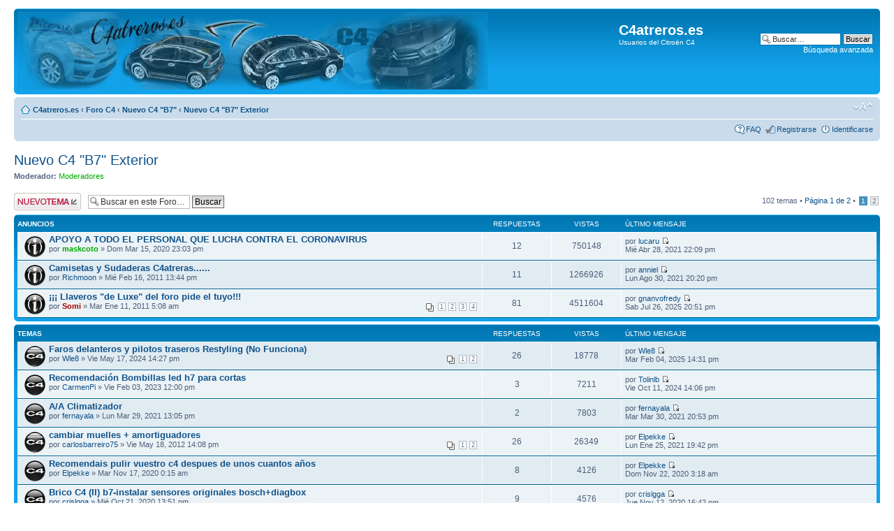

--- FILE ---
content_type: text/html; charset=UTF-8
request_url: https://c4atreros.es/foro/viewforum.php?f=92&sid=c8b4a9a673bbfe7a22226ee8a7dc0677
body_size: 15552
content:
<!DOCTYPE html PUBLIC "-//W3C//DTD XHTML 1.0 Strict//EN" "http://www.w3.org/TR/xhtml1/DTD/xhtml1-strict.dtd">
<html xmlns="http://www.w3.org/1999/xhtml" dir="ltr" lang="es" xml:lang="es">
<head>

<meta http-equiv="content-type" content="text/html; charset=UTF-8" />
<meta http-equiv="content-style-type" content="text/css" />
<meta http-equiv="content-language" content="es" />
<meta http-equiv="imagetoolbar" content="no" />
<meta name="resource-type" content="document" />
<meta name="distribution" content="global" />
<meta name="keywords" content="" />
<meta name="description" content="" />

<title>C4atreros.es &bull; Ver foro - Nuevo C4 &quot;B7&quot; Exterior</title>



<link rel="apple-touch-icon" href="/apple-touch-icon.png" />

<script type="text/javascript">
// <![CDATA[
	var jump_page = 'Introduce el número de página al que desea saltar:';
	var on_page = '1';
	var per_page = '100';
	var base_url = './viewforum.php?f=92&amp;sid=50ef1a0acc0f11f27ee9eb545dcac954';
	var style_cookie = 'phpBBstyle';
	var style_cookie_settings = '; path=/; domain=.c4atreros.es; secure';
	var onload_functions = new Array();
	var onunload_functions = new Array();

	

	/**
	* Find a member
	*/
	function find_username(url)
	{
		popup(url, 760, 570, '_usersearch');
		return false;
	}

	/**
	* New function for handling multiple calls to window.onload and window.unload by pentapenguin
	*/
	window.onload = function()
	{
		for (var i = 0; i < onload_functions.length; i++)
		{
			eval(onload_functions[i]);
		}
	}

	window.onunload = function()
	{
		for (var i = 0; i < onunload_functions.length; i++)
		{
			eval(onunload_functions[i]);
		}
	}

// ]]>
</script>
<script type="text/javascript" src="./styles/prosilver/template/styleswitcher.js"></script>
<script type="text/javascript" src="./styles/prosilver/template/forum_fn.js"></script>

<link href="./styles/prosilver/theme/print.css" rel="stylesheet" type="text/css" media="print" title="printonly" />
<link href="./style.php?id=1&amp;lang=es&amp;sid=50ef1a0acc0f11f27ee9eb545dcac954" rel="stylesheet" type="text/css" media="screen, projection" />

<link href="./styles/prosilver/theme/normal.css" rel="stylesheet" type="text/css" title="A" />
<link href="./styles/prosilver/theme/medium.css" rel="alternate stylesheet" type="text/css" title="A+" />
<link href="./styles/prosilver/theme/large.css" rel="alternate stylesheet" type="text/css" title="A++" />



</head>

<body id="phpbb" class="section-viewforum ltr">

<div id="wrap">
	<a id="top" name="top" accesskey="t"></a>
	<div id="page-header">
		<div class="headerbar">
			<div class="inner"><span class="corners-top"><span></span></span>

			<div id="site-description">
				<a href="/" title="Índice general" style="float:left;width:auto;"><img src="./styles/prosilver/imageset/cabecera-v3.2.jpg" width="674" height="111" alt="" title="" /></a>
				<p class="skiplink"><a href="#start_here">Obviar</a></p>
			</div>

		
			<div id="search-box">
				<form action="./search.php?sid=50ef1a0acc0f11f27ee9eb545dcac954" method="get" id="search">
				<fieldset>
					<input name="keywords" id="keywords" type="text" maxlength="128" title="Buscar palabras clave" class="inputbox search" value="Buscar…" onclick="if(this.value=='Buscar…')this.value='';" onblur="if(this.value=='')this.value='Buscar…';" />
					<input class="button2" value="Buscar" type="submit" /><br />
					<a href="./search.php?sid=50ef1a0acc0f11f27ee9eb545dcac954" title="Ver opciones de búsqueda avanzada">Búsqueda avanzada</a> <input type="hidden" name="sid" value="50ef1a0acc0f11f27ee9eb545dcac954" />

				</fieldset>
				</form>
			</div>
		

				<h1>C4atreros.es</h1>
				<span>Usuarios del Citroën C4</span>
				<!-- <span style="font-weight:bold;text-align:center;margin-left:25px;">	
					<a href="/" title="C4atreros: Usuarios del Citro&euml;n C4">Principal</a>
					&bull; <a href="./index.php?sid=50ef1a0acc0f11f27ee9eb545dcac954" title="Foro del Citro&euml;n C4">Foro C4</a> -->
					<!--
					&bull; <a href="/?op=faq" title="Preguntas frecuentes sobre el uso del C4">FAQ C4</a>
					&bull; <a href="/?op=bricos" title="Bricos y manuales para el Citro&euml;n C4">Bricos/Manuales</a>
					&bull; <a href="/?op=campanias" title="Campa&ntilde;as de Citro&euml;n para el C4">Campa&ntilde;as</a>
					-->
				<!-- </span> -->

			<span class="corners-bottom"><span></span></span></div>
		</div>

		<div class="navbar">
			<div class="inner"><span class="corners-top"><span></span></span>

			<ul class="linklist navlinks">
				<li class="icon-home"><a href="/" title="C4atreros: Usuarios del Citro&euml;n C4">C4atreros.es</a>
				
				 <strong>&#8249;</strong> <a href="./index.php?sid=50ef1a0acc0f11f27ee9eb545dcac954" accesskey="h">Foro C4</a>  <strong>&#8249;</strong> <a href="./viewforum.php?f=99&amp;sid=50ef1a0acc0f11f27ee9eb545dcac954">Nuevo C4 &quot;B7&quot;</a> <strong>&#8249;</strong> <a href="./viewforum.php?f=92&amp;sid=50ef1a0acc0f11f27ee9eb545dcac954">Nuevo C4 &quot;B7&quot; Exterior</a>
				</li>

				<li class="rightside"><a href="#" onclick="fontsizeup(); return false;" onkeypress="fontsizeup(); return false;" class="fontsize" title="Cambiar tamaño de la fuente">Cambiar tamaño de la fuente</a></li>

				
			</ul>

			

			<ul class="linklist rightside">
  			
				<li class="icon-faq"><a href="./faq.php?sid=50ef1a0acc0f11f27ee9eb545dcac954" title="Preguntas Frecuentes">FAQ</a></li>
		  	<li class="icon-register"><a href="./ucp.php?mode=register&amp;sid=50ef1a0acc0f11f27ee9eb545dcac954">Registrarse</a></li>
					<li class="icon-logout"><a href="./ucp.php?mode=login&amp;sid=50ef1a0acc0f11f27ee9eb545dcac954" title="Identificarse" accesskey="x">Identificarse</a></li>
				
			</ul>

			<span class="corners-bottom"><span></span></span></div>
		</div>

	</div>

	<a name="start_here"></a>
	<div id="page-body">
		
<h2><a href="./viewforum.php?f=92&amp;sid=50ef1a0acc0f11f27ee9eb545dcac954">Nuevo C4 &quot;B7&quot; Exterior</a></h2>


<div>
	<!-- NOTE: remove the style="display: none" when you want to have the forum description on the forum body --><div style="display: none !important;">Parte exterior, chapa, focos, pilotos, parachoques, bricos exteriores.<br /></div><p><strong>Moderador:</strong> <a style="color:#00AA00;" href="./memberlist.php?mode=group&amp;g=118&amp;sid=50ef1a0acc0f11f27ee9eb545dcac954">Moderadores</a></p>
</div>

	<div class="topic-actions" >

	
		<div class="buttons">
			<div class="post-icon" title="Publicar un nuevo tema"><a href="./posting.php?mode=post&amp;f=92&amp;sid=50ef1a0acc0f11f27ee9eb545dcac954"><span></span>Publicar un nuevo tema</a></div>
		</div>
	
		<div class="search-box">
			<form method="get" id="forum-search" action="./search.php?sid=50ef1a0acc0f11f27ee9eb545dcac954">
			<fieldset>
				<input class="inputbox search tiny" type="text" name="keywords" id="search_keywords" size="20" value="Buscar en este Foro…" onclick="if (this.value == 'Buscar en este Foro…') this.value = '';" onblur="if (this.value == '') this.value = 'Buscar en este Foro…';" />
				<input class="button2" type="submit" value="Buscar" />
				<input type="hidden" name="fid[0]" value="92" />
<input type="hidden" name="sid" value="50ef1a0acc0f11f27ee9eb545dcac954" />

			</fieldset>
			</form>
		</div>
	
		<div class="pagination">
			102 temas &bull; <a href="#" onclick="jumpto(); return false;" title="Clic para saltar a página…">Página <strong>1</strong> de <strong>2</strong></a> &bull; <span><strong>1</strong><span class="page-sep">, </span><a href="./viewforum.php?f=92&amp;sid=50ef1a0acc0f11f27ee9eb545dcac954&amp;start=100">2</a></span>
		</div>
	

	</div>

		<div class="forumbg announcement">
		<div class="inner"><span class="corners-top"><span></span></span>
		<ul class="topiclist">
			<li class="header">
				<dl class="icon">
					<dt>Anuncios</dt>
					<dd class="posts">Respuestas</dd>
					<dd class="views">Vistas</dd>
					<dd class="lastpost"><span>Último mensaje</span></dd>
				</dl>
			</li>
		</ul>
		<ul class="topiclist topics">
	

		<li class="row bg1 global-announce">
			<dl class="icon" style="background-image: url(./styles/prosilver/imageset/global_read_C4.gif); background-repeat: no-repeat;">
				<dt title="No hay mensajes sin leer"><a href="./viewtopic.php?f=92&amp;t=69204&amp;sid=50ef1a0acc0f11f27ee9eb545dcac954" class="topictitle">APOYO A TODO EL PERSONAL QUE LUCHA CONTRA EL CORONAVIRUS</a>
					<br />
					por <a href="./memberlist.php?mode=viewprofile&amp;u=13241&amp;sid=50ef1a0acc0f11f27ee9eb545dcac954" style="color: #00AA00;" class="username-coloured">maskcoto</a> &raquo; Dom Mar 15, 2020 23:03 pm
				</dt>
				<dd class="posts">12 <dfn>Respuestas</dfn></dd>
				<dd class="views">750148 <dfn>Vistas</dfn></dd>
				<dd class="lastpost"><span><dfn>Último mensaje </dfn>por <a href="./memberlist.php?mode=viewprofile&amp;u=96458&amp;sid=50ef1a0acc0f11f27ee9eb545dcac954">lucaru</a>
					<a href="./viewtopic.php?f=92&amp;t=69204&amp;p=1258539&amp;sid=50ef1a0acc0f11f27ee9eb545dcac954#p1258539"><img src="./styles/prosilver/imageset/icon_topic_latest.gif" width="11" height="9" alt="Ver último mensaje" title="Ver último mensaje" /></a> <br />Mié Abr 28, 2021 22:09 pm</span>
				</dd>
			</dl>
		</li>

	

		<li class="row bg2 global-announce">
			<dl class="icon" style="background-image: url(./styles/prosilver/imageset/global_read_C4.gif); background-repeat: no-repeat;">
				<dt title="No hay mensajes sin leer"><a href="./viewtopic.php?f=92&amp;t=38973&amp;sid=50ef1a0acc0f11f27ee9eb545dcac954" class="topictitle">Camisetas y Sudaderas C4atreras......</a>
					<br />
					por <a href="./memberlist.php?mode=viewprofile&amp;u=17&amp;sid=50ef1a0acc0f11f27ee9eb545dcac954">Richmoon</a> &raquo; Mié Feb 16, 2011 13:44 pm
				</dt>
				<dd class="posts">11 <dfn>Respuestas</dfn></dd>
				<dd class="views">1266926 <dfn>Vistas</dfn></dd>
				<dd class="lastpost"><span><dfn>Último mensaje </dfn>por <a href="./memberlist.php?mode=viewprofile&amp;u=85359&amp;sid=50ef1a0acc0f11f27ee9eb545dcac954">anniel</a>
					<a href="./viewtopic.php?f=92&amp;t=38973&amp;p=1259818&amp;sid=50ef1a0acc0f11f27ee9eb545dcac954#p1259818"><img src="./styles/prosilver/imageset/icon_topic_latest.gif" width="11" height="9" alt="Ver último mensaje" title="Ver último mensaje" /></a> <br />Lun Ago 30, 2021 20:20 pm</span>
				</dd>
			</dl>
		</li>

	

		<li class="row bg1 global-announce">
			<dl class="icon" style="background-image: url(./styles/prosilver/imageset/global_read_C4.gif); background-repeat: no-repeat;">
				<dt title="No hay mensajes sin leer"><a href="./viewtopic.php?f=92&amp;t=38514&amp;sid=50ef1a0acc0f11f27ee9eb545dcac954" class="topictitle">¡¡¡ Llaveros &quot;de Luxe&quot; del foro pide el tuyo!!!</a>
					<br />
					<strong class="pagination"><span><a href="./viewtopic.php?f=92&amp;t=38514&amp;sid=50ef1a0acc0f11f27ee9eb545dcac954">1</a><span class="page-sep">, </span><a href="./viewtopic.php?f=92&amp;t=38514&amp;sid=50ef1a0acc0f11f27ee9eb545dcac954&amp;start=25">2</a><span class="page-sep">, </span><a href="./viewtopic.php?f=92&amp;t=38514&amp;sid=50ef1a0acc0f11f27ee9eb545dcac954&amp;start=50">3</a><span class="page-sep">, </span><a href="./viewtopic.php?f=92&amp;t=38514&amp;sid=50ef1a0acc0f11f27ee9eb545dcac954&amp;start=75">4</a></span></strong>por <a href="./memberlist.php?mode=viewprofile&amp;u=5&amp;sid=50ef1a0acc0f11f27ee9eb545dcac954" style="color: #AA0000;" class="username-coloured">Somi</a> &raquo; Mar Ene 11, 2011 5:08 am
				</dt>
				<dd class="posts">81 <dfn>Respuestas</dfn></dd>
				<dd class="views">4511604 <dfn>Vistas</dfn></dd>
				<dd class="lastpost"><span><dfn>Último mensaje </dfn>por <a href="./memberlist.php?mode=viewprofile&amp;u=104716&amp;sid=50ef1a0acc0f11f27ee9eb545dcac954">gnanvofredy</a>
					<a href="./viewtopic.php?f=92&amp;t=38514&amp;p=1267496&amp;sid=50ef1a0acc0f11f27ee9eb545dcac954#p1267496"><img src="./styles/prosilver/imageset/icon_topic_latest.gif" width="11" height="9" alt="Ver último mensaje" title="Ver último mensaje" /></a> <br />Sab Jul 26, 2025 20:51 pm</span>
				</dd>
			</dl>
		</li>

	
		</ul>
		<span class="corners-bottom"><span></span></span></div>
	</div>
	
		<div class="forumbg">
		<div class="inner"><span class="corners-top"><span></span></span>
		<ul class="topiclist">
			<li class="header">
				<dl class="icon">
					<dt>Temas</dt>
					<dd class="posts">Respuestas</dd>
					<dd class="views">Vistas</dd>
					<dd class="lastpost"><span>Último mensaje</span></dd>
				</dl>
			</li>
		</ul>
		<ul class="topiclist topics">
	

		<li class="row bg2">
			<dl class="icon" style="background-image: url(./styles/prosilver/imageset/topic_read_hot_C4.gif); background-repeat: no-repeat;">
				<dt title="No hay mensajes sin leer"><a href="./viewtopic.php?f=92&amp;t=72326&amp;sid=50ef1a0acc0f11f27ee9eb545dcac954" class="topictitle">Faros delanteros y pilotos traseros Restyling  (No Funciona)</a>
					<br />
					<strong class="pagination"><span><a href="./viewtopic.php?f=92&amp;t=72326&amp;sid=50ef1a0acc0f11f27ee9eb545dcac954">1</a><span class="page-sep">, </span><a href="./viewtopic.php?f=92&amp;t=72326&amp;sid=50ef1a0acc0f11f27ee9eb545dcac954&amp;start=25">2</a></span></strong>por <a href="./memberlist.php?mode=viewprofile&amp;u=102953&amp;sid=50ef1a0acc0f11f27ee9eb545dcac954">Wle8</a> &raquo; Vie May 17, 2024 14:27 pm
				</dt>
				<dd class="posts">26 <dfn>Respuestas</dfn></dd>
				<dd class="views">18778 <dfn>Vistas</dfn></dd>
				<dd class="lastpost"><span><dfn>Último mensaje </dfn>por <a href="./memberlist.php?mode=viewprofile&amp;u=102953&amp;sid=50ef1a0acc0f11f27ee9eb545dcac954">Wle8</a>
					<a href="./viewtopic.php?f=92&amp;t=72326&amp;p=1266938&amp;sid=50ef1a0acc0f11f27ee9eb545dcac954#p1266938"><img src="./styles/prosilver/imageset/icon_topic_latest.gif" width="11" height="9" alt="Ver último mensaje" title="Ver último mensaje" /></a> <br />Mar Feb 04, 2025 14:31 pm</span>
				</dd>
			</dl>
		</li>

	

		<li class="row bg1">
			<dl class="icon" style="background-image: url(./styles/prosilver/imageset/topic_read_C4.gif); background-repeat: no-repeat;">
				<dt title="No hay mensajes sin leer"><a href="./viewtopic.php?f=92&amp;t=71767&amp;sid=50ef1a0acc0f11f27ee9eb545dcac954" class="topictitle">Recomendación Bombillas led h7 para cortas</a>
					<br />
					por <a href="./memberlist.php?mode=viewprofile&amp;u=57549&amp;sid=50ef1a0acc0f11f27ee9eb545dcac954">CarmenPi</a> &raquo; Vie Feb 03, 2023 12:00 pm
				</dt>
				<dd class="posts">3 <dfn>Respuestas</dfn></dd>
				<dd class="views">7211 <dfn>Vistas</dfn></dd>
				<dd class="lastpost"><span><dfn>Último mensaje </dfn>por <a href="./memberlist.php?mode=viewprofile&amp;u=63665&amp;sid=50ef1a0acc0f11f27ee9eb545dcac954">Tolinlb</a>
					<a href="./viewtopic.php?f=92&amp;t=71767&amp;p=1266505&amp;sid=50ef1a0acc0f11f27ee9eb545dcac954#p1266505"><img src="./styles/prosilver/imageset/icon_topic_latest.gif" width="11" height="9" alt="Ver último mensaje" title="Ver último mensaje" /></a> <br />Vie Oct 11, 2024 14:06 pm</span>
				</dd>
			</dl>
		</li>

	

		<li class="row bg2">
			<dl class="icon" style="background-image: url(./styles/prosilver/imageset/topic_read_C4.gif); background-repeat: no-repeat;">
				<dt title="No hay mensajes sin leer"><a href="./viewtopic.php?f=92&amp;t=70289&amp;sid=50ef1a0acc0f11f27ee9eb545dcac954" class="topictitle">A/A Climatizador</a>
					<br />
					por <a href="./memberlist.php?mode=viewprofile&amp;u=86092&amp;sid=50ef1a0acc0f11f27ee9eb545dcac954">fernayala</a> &raquo; Lun Mar 29, 2021 13:05 pm
				</dt>
				<dd class="posts">2 <dfn>Respuestas</dfn></dd>
				<dd class="views">7803 <dfn>Vistas</dfn></dd>
				<dd class="lastpost"><span><dfn>Último mensaje </dfn>por <a href="./memberlist.php?mode=viewprofile&amp;u=86092&amp;sid=50ef1a0acc0f11f27ee9eb545dcac954">fernayala</a>
					<a href="./viewtopic.php?f=92&amp;t=70289&amp;p=1258180&amp;sid=50ef1a0acc0f11f27ee9eb545dcac954#p1258180"><img src="./styles/prosilver/imageset/icon_topic_latest.gif" width="11" height="9" alt="Ver último mensaje" title="Ver último mensaje" /></a> <br />Mar Mar 30, 2021 20:53 pm</span>
				</dd>
			</dl>
		</li>

	

		<li class="row bg1">
			<dl class="icon" style="background-image: url(./styles/prosilver/imageset/topic_read_hot_C4.gif); background-repeat: no-repeat;">
				<dt title="No hay mensajes sin leer"><a href="./viewtopic.php?f=92&amp;t=45306&amp;sid=50ef1a0acc0f11f27ee9eb545dcac954" class="topictitle">cambiar muelles + amortiguadores</a>
					<br />
					<strong class="pagination"><span><a href="./viewtopic.php?f=92&amp;t=45306&amp;sid=50ef1a0acc0f11f27ee9eb545dcac954">1</a><span class="page-sep">, </span><a href="./viewtopic.php?f=92&amp;t=45306&amp;sid=50ef1a0acc0f11f27ee9eb545dcac954&amp;start=25">2</a></span></strong>por <a href="./memberlist.php?mode=viewprofile&amp;u=28686&amp;sid=50ef1a0acc0f11f27ee9eb545dcac954">carlosbarreiro75</a> &raquo; Vie May 18, 2012 14:08 pm
				</dt>
				<dd class="posts">26 <dfn>Respuestas</dfn></dd>
				<dd class="views">26349 <dfn>Vistas</dfn></dd>
				<dd class="lastpost"><span><dfn>Último mensaje </dfn>por <a href="./memberlist.php?mode=viewprofile&amp;u=85665&amp;sid=50ef1a0acc0f11f27ee9eb545dcac954">Elpekke</a>
					<a href="./viewtopic.php?f=92&amp;t=45306&amp;p=1256551&amp;sid=50ef1a0acc0f11f27ee9eb545dcac954#p1256551"><img src="./styles/prosilver/imageset/icon_topic_latest.gif" width="11" height="9" alt="Ver último mensaje" title="Ver último mensaje" /></a> <br />Lun Ene 25, 2021 19:42 pm</span>
				</dd>
			</dl>
		</li>

	

		<li class="row bg2">
			<dl class="icon" style="background-image: url(./styles/prosilver/imageset/topic_read_C4.gif); background-repeat: no-repeat;">
				<dt title="No hay mensajes sin leer"><a href="./viewtopic.php?f=92&amp;t=69641&amp;sid=50ef1a0acc0f11f27ee9eb545dcac954" class="topictitle">Recomendais pulir vuestro c4 despues de unos cuantos años</a>
					<br />
					por <a href="./memberlist.php?mode=viewprofile&amp;u=85665&amp;sid=50ef1a0acc0f11f27ee9eb545dcac954">Elpekke</a> &raquo; Mar Nov 17, 2020 0:15 am
				</dt>
				<dd class="posts">8 <dfn>Respuestas</dfn></dd>
				<dd class="views">4126 <dfn>Vistas</dfn></dd>
				<dd class="lastpost"><span><dfn>Último mensaje </dfn>por <a href="./memberlist.php?mode=viewprofile&amp;u=85665&amp;sid=50ef1a0acc0f11f27ee9eb545dcac954">Elpekke</a>
					<a href="./viewtopic.php?f=92&amp;t=69641&amp;p=1255765&amp;sid=50ef1a0acc0f11f27ee9eb545dcac954#p1255765"><img src="./styles/prosilver/imageset/icon_topic_latest.gif" width="11" height="9" alt="Ver último mensaje" title="Ver último mensaje" /></a> <br />Dom Nov 22, 2020 3:18 am</span>
				</dd>
			</dl>
		</li>

	

		<li class="row bg1">
			<dl class="icon" style="background-image: url(./styles/prosilver/imageset/topic_read_C4.gif); background-repeat: no-repeat;">
				<dt title="No hay mensajes sin leer"><a href="./viewtopic.php?f=92&amp;t=69606&amp;sid=50ef1a0acc0f11f27ee9eb545dcac954" class="topictitle">Brico C4 (II) b7-instalar sensores originales bosch+diagbox</a>
					<br />
					por <a href="./memberlist.php?mode=viewprofile&amp;u=83345&amp;sid=50ef1a0acc0f11f27ee9eb545dcac954">crislgga</a> &raquo; Mié Oct 21, 2020 13:51 pm
				</dt>
				<dd class="posts">9 <dfn>Respuestas</dfn></dd>
				<dd class="views">4576 <dfn>Vistas</dfn></dd>
				<dd class="lastpost"><span><dfn>Último mensaje </dfn>por <a href="./memberlist.php?mode=viewprofile&amp;u=83345&amp;sid=50ef1a0acc0f11f27ee9eb545dcac954">crislgga</a>
					<a href="./viewtopic.php?f=92&amp;t=69606&amp;p=1255685&amp;sid=50ef1a0acc0f11f27ee9eb545dcac954#p1255685"><img src="./styles/prosilver/imageset/icon_topic_latest.gif" width="11" height="9" alt="Ver último mensaje" title="Ver último mensaje" /></a> <br />Jue Nov 12, 2020 16:42 pm</span>
				</dd>
			</dl>
		</li>

	

		<li class="row bg2">
			<dl class="icon" style="background-image: url(./styles/prosilver/imageset/topic_read_C4.gif); background-repeat: no-repeat;">
				<dt title="No hay mensajes sin leer"><a href="./viewtopic.php?f=92&amp;t=63039&amp;sid=50ef1a0acc0f11f27ee9eb545dcac954" class="topictitle">Tornillos de llantas antirrobo</a>
					<br />
					por <a href="./memberlist.php?mode=viewprofile&amp;u=80660&amp;sid=50ef1a0acc0f11f27ee9eb545dcac954">Kikekollection</a> &raquo; Dom Nov 05, 2017 23:04 pm
				</dt>
				<dd class="posts">13 <dfn>Respuestas</dfn></dd>
				<dd class="views">8394 <dfn>Vistas</dfn></dd>
				<dd class="lastpost"><span><dfn>Último mensaje </dfn>por <a href="./memberlist.php?mode=viewprofile&amp;u=79714&amp;sid=50ef1a0acc0f11f27ee9eb545dcac954">estruc</a>
					<a href="./viewtopic.php?f=92&amp;t=63039&amp;p=1255471&amp;sid=50ef1a0acc0f11f27ee9eb545dcac954#p1255471"><img src="./styles/prosilver/imageset/icon_topic_latest.gif" width="11" height="9" alt="Ver último mensaje" title="Ver último mensaje" /></a> <br />Sab Oct 24, 2020 21:06 pm</span>
				</dd>
			</dl>
		</li>

	

		<li class="row bg1">
			<dl class="icon" style="background-image: url(./styles/prosilver/imageset/topic_read_C4.gif); background-repeat: no-repeat;">
				<dt title="No hay mensajes sin leer"><a href="./viewtopic.php?f=92&amp;t=68964&amp;sid=50ef1a0acc0f11f27ee9eb545dcac954" class="topictitle">Faros led para c4 b7</a>
					<br />
					por <a href="./memberlist.php?mode=viewprofile&amp;u=94530&amp;sid=50ef1a0acc0f11f27ee9eb545dcac954">rojobabilonia</a> &raquo; Jue Dic 05, 2019 14:11 pm
				</dt>
				<dd class="posts">7 <dfn>Respuestas</dfn></dd>
				<dd class="views">5174 <dfn>Vistas</dfn></dd>
				<dd class="lastpost"><span><dfn>Último mensaje </dfn>por <a href="./memberlist.php?mode=viewprofile&amp;u=85665&amp;sid=50ef1a0acc0f11f27ee9eb545dcac954">Elpekke</a>
					<a href="./viewtopic.php?f=92&amp;t=68964&amp;p=1254064&amp;sid=50ef1a0acc0f11f27ee9eb545dcac954#p1254064"><img src="./styles/prosilver/imageset/icon_topic_latest.gif" width="11" height="9" alt="Ver último mensaje" title="Ver último mensaje" /></a> <br />Jue Jul 02, 2020 2:25 am</span>
				</dd>
			</dl>
		</li>

	

		<li class="row bg2">
			<dl class="icon" style="background-image: url(./styles/prosilver/imageset/topic_read_C4.gif); background-repeat: no-repeat;">
				<dt title="No hay mensajes sin leer"><a href="./viewtopic.php?f=92&amp;t=69089&amp;sid=50ef1a0acc0f11f27ee9eb545dcac954" class="topictitle">Luz de marcha atras</a>
					<br />
					por <a href="./memberlist.php?mode=viewprofile&amp;u=61215&amp;sid=50ef1a0acc0f11f27ee9eb545dcac954">alfonsom</a> &raquo; Vie Ene 31, 2020 20:53 pm
				</dt>
				<dd class="posts">3 <dfn>Respuestas</dfn></dd>
				<dd class="views">3359 <dfn>Vistas</dfn></dd>
				<dd class="lastpost"><span><dfn>Último mensaje </dfn>por <a href="./memberlist.php?mode=viewprofile&amp;u=95347&amp;sid=50ef1a0acc0f11f27ee9eb545dcac954">citroneli</a>
					<a href="./viewtopic.php?f=92&amp;t=69089&amp;p=1252966&amp;sid=50ef1a0acc0f11f27ee9eb545dcac954#p1252966"><img src="./styles/prosilver/imageset/icon_topic_latest.gif" width="11" height="9" alt="Ver último mensaje" title="Ver último mensaje" /></a> <br />Jue Mar 26, 2020 22:55 pm</span>
				</dd>
			</dl>
		</li>

	

		<li class="row bg1">
			<dl class="icon" style="background-image: url(./styles/prosilver/imageset/topic_read_C4.gif); background-repeat: no-repeat;">
				<dt title="No hay mensajes sin leer"><a href="./viewtopic.php?f=92&amp;t=69061&amp;sid=50ef1a0acc0f11f27ee9eb545dcac954" class="topictitle">Barras Techo y cofre, donde agarran?</a>
					<br />
					por <a href="./memberlist.php?mode=viewprofile&amp;u=57151&amp;sid=50ef1a0acc0f11f27ee9eb545dcac954">MoebiusCex</a> &raquo; Mié Ene 22, 2020 20:41 pm
				</dt>
				<dd class="posts">0 <dfn>Respuestas</dfn></dd>
				<dd class="views">2029 <dfn>Vistas</dfn></dd>
				<dd class="lastpost"><span><dfn>Último mensaje </dfn>por <a href="./memberlist.php?mode=viewprofile&amp;u=57151&amp;sid=50ef1a0acc0f11f27ee9eb545dcac954">MoebiusCex</a>
					<a href="./viewtopic.php?f=92&amp;t=69061&amp;p=1252205&amp;sid=50ef1a0acc0f11f27ee9eb545dcac954#p1252205"><img src="./styles/prosilver/imageset/icon_topic_latest.gif" width="11" height="9" alt="Ver último mensaje" title="Ver último mensaje" /></a> <br />Mié Ene 22, 2020 20:41 pm</span>
				</dd>
			</dl>
		</li>

	

		<li class="row bg2">
			<dl class="icon" style="background-image: url(./styles/prosilver/imageset/topic_read_C4.gif); background-repeat: no-repeat;">
				<dt title="No hay mensajes sin leer"><a href="./viewtopic.php?f=92&amp;t=69054&amp;sid=50ef1a0acc0f11f27ee9eb545dcac954" class="topictitle">Aditivo Fap</a>
					<br />
					por <a href="./memberlist.php?mode=viewprofile&amp;u=76249&amp;sid=50ef1a0acc0f11f27ee9eb545dcac954">joakin</a> &raquo; Mar Ene 21, 2020 14:45 pm
				</dt>
				<dd class="posts">0 <dfn>Respuestas</dfn></dd>
				<dd class="views">2085 <dfn>Vistas</dfn></dd>
				<dd class="lastpost"><span><dfn>Último mensaje </dfn>por <a href="./memberlist.php?mode=viewprofile&amp;u=76249&amp;sid=50ef1a0acc0f11f27ee9eb545dcac954">joakin</a>
					<a href="./viewtopic.php?f=92&amp;t=69054&amp;p=1252168&amp;sid=50ef1a0acc0f11f27ee9eb545dcac954#p1252168"><img src="./styles/prosilver/imageset/icon_topic_latest.gif" width="11" height="9" alt="Ver último mensaje" title="Ver último mensaje" /></a> <br />Mar Ene 21, 2020 14:45 pm</span>
				</dd>
			</dl>
		</li>

	

		<li class="row bg1">
			<dl class="icon" style="background-image: url(./styles/prosilver/imageset/topic_read_C4.gif); background-repeat: no-repeat;">
				<dt title="No hay mensajes sin leer"><a href="./viewtopic.php?f=92&amp;t=48206&amp;sid=50ef1a0acc0f11f27ee9eb545dcac954" class="topictitle">Elección de bombillas de led</a>
					<br />
					por <a href="./memberlist.php?mode=viewprofile&amp;u=36391&amp;sid=50ef1a0acc0f11f27ee9eb545dcac954">Keaza7</a> &raquo; Dom May 12, 2013 21:56 pm
				</dt>
				<dd class="posts">18 <dfn>Respuestas</dfn></dd>
				<dd class="views">26508 <dfn>Vistas</dfn></dd>
				<dd class="lastpost"><span><dfn>Último mensaje </dfn>por <a href="./memberlist.php?mode=viewprofile&amp;u=61622&amp;sid=50ef1a0acc0f11f27ee9eb545dcac954">joele270</a>
					<a href="./viewtopic.php?f=92&amp;t=48206&amp;p=1251087&amp;sid=50ef1a0acc0f11f27ee9eb545dcac954#p1251087"><img src="./styles/prosilver/imageset/icon_topic_latest.gif" width="11" height="9" alt="Ver último mensaje" title="Ver último mensaje" /></a> <br />Jue Oct 10, 2019 11:24 am</span>
				</dd>
			</dl>
		</li>

	

		<li class="row bg2">
			<dl class="icon" style="background-image: url(./styles/prosilver/imageset/topic_read_C4.gif); background-repeat: no-repeat;">
				<dt title="No hay mensajes sin leer"><a href="./viewtopic.php?f=92&amp;t=66183&amp;sid=50ef1a0acc0f11f27ee9eb545dcac954" class="topictitle">Luces led</a>
					<br />
					por <a href="./memberlist.php?mode=viewprofile&amp;u=90672&amp;sid=50ef1a0acc0f11f27ee9eb545dcac954">pacotorre</a> &raquo; Mar Ene 15, 2019 1:53 am
				</dt>
				<dd class="posts">1 <dfn>Respuestas</dfn></dd>
				<dd class="views">7669 <dfn>Vistas</dfn></dd>
				<dd class="lastpost"><span><dfn>Último mensaje </dfn>por <a href="./memberlist.php?mode=viewprofile&amp;u=91509&amp;sid=50ef1a0acc0f11f27ee9eb545dcac954">jesusmaria1976</a>
					<a href="./viewtopic.php?f=92&amp;t=66183&amp;p=1241368&amp;sid=50ef1a0acc0f11f27ee9eb545dcac954#p1241368"><img src="./styles/prosilver/imageset/icon_topic_latest.gif" width="11" height="9" alt="Ver último mensaje" title="Ver último mensaje" /></a> <br />Mar Mar 05, 2019 22:02 pm</span>
				</dd>
			</dl>
		</li>

	

		<li class="row bg1">
			<dl class="icon" style="background-image: url(./styles/prosilver/imageset/topic_read_C4.gif); background-repeat: no-repeat;">
				<dt title="No hay mensajes sin leer"><a href="./viewtopic.php?f=92&amp;t=66181&amp;sid=50ef1a0acc0f11f27ee9eb545dcac954" class="topictitle">Pintura para carcasa(cubierta) retrovisor</a>
					<br />
					por <a href="./memberlist.php?mode=viewprofile&amp;u=91016&amp;sid=50ef1a0acc0f11f27ee9eb545dcac954">jomajime</a> &raquo; Lun Ene 14, 2019 17:21 pm
				</dt>
				<dd class="posts">8 <dfn>Respuestas</dfn></dd>
				<dd class="views">5594 <dfn>Vistas</dfn></dd>
				<dd class="lastpost"><span><dfn>Último mensaje </dfn>por <a href="./memberlist.php?mode=viewprofile&amp;u=91016&amp;sid=50ef1a0acc0f11f27ee9eb545dcac954">jomajime</a>
					<a href="./viewtopic.php?f=92&amp;t=66181&amp;p=1240494&amp;sid=50ef1a0acc0f11f27ee9eb545dcac954#p1240494"><img src="./styles/prosilver/imageset/icon_topic_latest.gif" width="11" height="9" alt="Ver último mensaje" title="Ver último mensaje" /></a> <br />Jue Ene 24, 2019 17:47 pm</span>
				</dd>
			</dl>
		</li>

	

		<li class="row bg2">
			<dl class="icon" style="background-image: url(./styles/prosilver/imageset/topic_read_C4.gif); background-repeat: no-repeat;">
				<dt title="No hay mensajes sin leer"><a href="./viewtopic.php?f=92&amp;t=66145&amp;sid=50ef1a0acc0f11f27ee9eb545dcac954" class="topictitle">Luna trasera difícil de limpiar</a>
					<br />
					por <a href="./memberlist.php?mode=viewprofile&amp;u=80660&amp;sid=50ef1a0acc0f11f27ee9eb545dcac954">Kikekollection</a> &raquo; Lun Ene 07, 2019 15:10 pm
				</dt>
				<dd class="posts">1 <dfn>Respuestas</dfn></dd>
				<dd class="views">3272 <dfn>Vistas</dfn></dd>
				<dd class="lastpost"><span><dfn>Último mensaje </dfn>por <a href="./memberlist.php?mode=viewprofile&amp;u=88540&amp;sid=50ef1a0acc0f11f27ee9eb545dcac954">manolowindtracker</a>
					<a href="./viewtopic.php?f=92&amp;t=66145&amp;p=1239889&amp;sid=50ef1a0acc0f11f27ee9eb545dcac954#p1239889"><img src="./styles/prosilver/imageset/icon_topic_latest.gif" width="11" height="9" alt="Ver último mensaje" title="Ver último mensaje" /></a> <br />Lun Ene 07, 2019 16:09 pm</span>
				</dd>
			</dl>
		</li>

	

		<li class="row bg1">
			<dl class="icon" style="background-image: url(./styles/prosilver/imageset/topic_read_C4.gif); background-repeat: no-repeat;">
				<dt title="No hay mensajes sin leer"><a href="./viewtopic.php?f=92&amp;t=65164&amp;sid=50ef1a0acc0f11f27ee9eb545dcac954" class="topictitle">Luces cortas del C4</a>
					<br />
					por <a href="./memberlist.php?mode=viewprofile&amp;u=88318&amp;sid=50ef1a0acc0f11f27ee9eb545dcac954">Karreta</a> &raquo; Dom Sep 30, 2018 12:32 pm
				</dt>
				<dd class="posts">4 <dfn>Respuestas</dfn></dd>
				<dd class="views">4723 <dfn>Vistas</dfn></dd>
				<dd class="lastpost"><span><dfn>Último mensaje </dfn>por <a href="./memberlist.php?mode=viewprofile&amp;u=81491&amp;sid=50ef1a0acc0f11f27ee9eb545dcac954">contapapo</a>
					<a href="./viewtopic.php?f=92&amp;t=65164&amp;p=1236777&amp;sid=50ef1a0acc0f11f27ee9eb545dcac954#p1236777"><img src="./styles/prosilver/imageset/icon_topic_latest.gif" width="11" height="9" alt="Ver último mensaje" title="Ver último mensaje" /></a> <br />Mié Oct 03, 2018 18:05 pm</span>
				</dd>
			</dl>
		</li>

	

		<li class="row bg2">
			<dl class="icon" style="background-image: url(./styles/prosilver/imageset/topic_read_hot_C4.gif); background-repeat: no-repeat;">
				<dt title="No hay mensajes sin leer"><a href="./viewtopic.php?f=92&amp;t=63848&amp;sid=50ef1a0acc0f11f27ee9eb545dcac954" class="topictitle">Cambio de llantas de 16 a 17</a>
					<br />
					<strong class="pagination"><span><a href="./viewtopic.php?f=92&amp;t=63848&amp;sid=50ef1a0acc0f11f27ee9eb545dcac954">1</a><span class="page-sep">, </span><a href="./viewtopic.php?f=92&amp;t=63848&amp;sid=50ef1a0acc0f11f27ee9eb545dcac954&amp;start=25">2</a></span></strong>por <a href="./memberlist.php?mode=viewprofile&amp;u=87107&amp;sid=50ef1a0acc0f11f27ee9eb545dcac954">Aliciape35iglesias</a> &raquo; Mié Abr 25, 2018 21:32 pm
				</dt>
				<dd class="posts">43 <dfn>Respuestas</dfn></dd>
				<dd class="views">19724 <dfn>Vistas</dfn></dd>
				<dd class="lastpost"><span><dfn>Último mensaje </dfn>por <a href="./memberlist.php?mode=viewprofile&amp;u=89892&amp;sid=50ef1a0acc0f11f27ee9eb545dcac954">Alicia36pi</a>
					<a href="./viewtopic.php?f=92&amp;t=63848&amp;p=1236313&amp;sid=50ef1a0acc0f11f27ee9eb545dcac954#p1236313"><img src="./styles/prosilver/imageset/icon_topic_latest.gif" width="11" height="9" alt="Ver último mensaje" title="Ver último mensaje" /></a> <br />Jue Sep 20, 2018 1:04 am</span>
				</dd>
			</dl>
		</li>

	

		<li class="row bg1">
			<dl class="icon" style="background-image: url(./styles/prosilver/imageset/topic_read_C4.gif); background-repeat: no-repeat;">
				<dt title="No hay mensajes sin leer"><a href="./viewtopic.php?f=92&amp;t=64998&amp;sid=50ef1a0acc0f11f27ee9eb545dcac954" class="topictitle">La he liado mucho aparcando FOTO adjunta</a>
					<br />
					por <a href="./memberlist.php?mode=viewprofile&amp;u=84480&amp;sid=50ef1a0acc0f11f27ee9eb545dcac954">Spexial4583</a> &raquo; Dom Ago 12, 2018 20:52 pm
				</dt>
				<dd class="posts">2 <dfn>Respuestas</dfn></dd>
				<dd class="views">4375 <dfn>Vistas</dfn></dd>
				<dd class="lastpost"><span><dfn>Último mensaje </dfn>por <a href="./memberlist.php?mode=viewprofile&amp;u=88540&amp;sid=50ef1a0acc0f11f27ee9eb545dcac954">manolowindtracker</a>
					<a href="./viewtopic.php?f=92&amp;t=64998&amp;p=1235195&amp;sid=50ef1a0acc0f11f27ee9eb545dcac954#p1235195"><img src="./styles/prosilver/imageset/icon_topic_latest.gif" width="11" height="9" alt="Ver último mensaje" title="Ver último mensaje" /></a> <br />Lun Ago 13, 2018 23:36 pm</span>
				</dd>
			</dl>
		</li>

	

		<li class="row bg2">
			<dl class="icon" style="background-image: url(./styles/prosilver/imageset/topic_read_C4.gif); background-repeat: no-repeat;">
				<dt title="No hay mensajes sin leer"><a href="./viewtopic.php?f=92&amp;t=64920&amp;sid=50ef1a0acc0f11f27ee9eb545dcac954" class="topictitle">Qué usar para limpiar la carrocería</a>
					<br />
					por <a href="./memberlist.php?mode=viewprofile&amp;u=89405&amp;sid=50ef1a0acc0f11f27ee9eb545dcac954">adric44</a> &raquo; Vie Ago 03, 2018 1:25 am
				</dt>
				<dd class="posts">7 <dfn>Respuestas</dfn></dd>
				<dd class="views">5146 <dfn>Vistas</dfn></dd>
				<dd class="lastpost"><span><dfn>Último mensaje </dfn>por <a href="./memberlist.php?mode=viewprofile&amp;u=57131&amp;sid=50ef1a0acc0f11f27ee9eb545dcac954">angel_gr</a>
					<a href="./viewtopic.php?f=92&amp;t=64920&amp;p=1234864&amp;sid=50ef1a0acc0f11f27ee9eb545dcac954#p1234864"><img src="./styles/prosilver/imageset/icon_topic_latest.gif" width="11" height="9" alt="Ver último mensaje" title="Ver último mensaje" /></a> <br />Dom Ago 05, 2018 16:11 pm</span>
				</dd>
			</dl>
		</li>

	

		<li class="row bg1">
			<dl class="icon" style="background-image: url(./styles/prosilver/imageset/topic_read_C4.gif); background-repeat: no-repeat;">
				<dt title="No hay mensajes sin leer"><a href="./viewtopic.php?f=92&amp;t=63351&amp;sid=50ef1a0acc0f11f27ee9eb545dcac954" class="topictitle">Rueda delantera derecha chirría</a>
					<br />
					por <a href="./memberlist.php?mode=viewprofile&amp;u=49669&amp;sid=50ef1a0acc0f11f27ee9eb545dcac954">Betelgeuse</a> &raquo; Jue Ene 11, 2018 13:01 pm
				</dt>
				<dd class="posts">6 <dfn>Respuestas</dfn></dd>
				<dd class="views">6213 <dfn>Vistas</dfn></dd>
				<dd class="lastpost"><span><dfn>Último mensaje </dfn>por <a href="./memberlist.php?mode=viewprofile&amp;u=81491&amp;sid=50ef1a0acc0f11f27ee9eb545dcac954">contapapo</a>
					<a href="./viewtopic.php?f=92&amp;t=63351&amp;p=1234629&amp;sid=50ef1a0acc0f11f27ee9eb545dcac954#p1234629"><img src="./styles/prosilver/imageset/icon_topic_latest.gif" width="11" height="9" alt="Ver último mensaje" title="Ver último mensaje" /></a> <br />Mié Ago 01, 2018 9:36 am</span>
				</dd>
			</dl>
		</li>

	

		<li class="row bg2">
			<dl class="icon" style="background-image: url(./styles/prosilver/imageset/topic_read_C4.gif); background-repeat: no-repeat;">
				<dt title="No hay mensajes sin leer"><a href="./viewtopic.php?f=92&amp;t=64234&amp;sid=50ef1a0acc0f11f27ee9eb545dcac954" class="topictitle">encotrar carcasas de retrovisores exteriores</a>
					<br />
					por <a href="./memberlist.php?mode=viewprofile&amp;u=57549&amp;sid=50ef1a0acc0f11f27ee9eb545dcac954">CarmenPi</a> &raquo; Lun Jun 04, 2018 11:02 am
				</dt>
				<dd class="posts">2 <dfn>Respuestas</dfn></dd>
				<dd class="views">4233 <dfn>Vistas</dfn></dd>
				<dd class="lastpost"><span><dfn>Último mensaje </dfn>por <a href="./memberlist.php?mode=viewprofile&amp;u=5654&amp;sid=50ef1a0acc0f11f27ee9eb545dcac954">Chispas1</a>
					<a href="./viewtopic.php?f=92&amp;t=64234&amp;p=1233108&amp;sid=50ef1a0acc0f11f27ee9eb545dcac954#p1233108"><img src="./styles/prosilver/imageset/icon_topic_latest.gif" width="11" height="9" alt="Ver último mensaje" title="Ver último mensaje" /></a> <br />Jue Jun 07, 2018 19:45 pm</span>
				</dd>
			</dl>
		</li>

	

		<li class="row bg1">
			<dl class="icon" style="background-image: url(./styles/prosilver/imageset/topic_read_C4.gif); background-repeat: no-repeat;">
				<dt title="No hay mensajes sin leer"><a href="./viewtopic.php?f=92&amp;t=64126&amp;sid=50ef1a0acc0f11f27ee9eb545dcac954" class="topictitle">Ayuda con la pintura.</a>
					<br />
					por <a href="./memberlist.php?mode=viewprofile&amp;u=88542&amp;sid=50ef1a0acc0f11f27ee9eb545dcac954">StkSpes</a> &raquo; Dom May 13, 2018 17:54 pm
				</dt>
				<dd class="posts">9 <dfn>Respuestas</dfn></dd>
				<dd class="views">6729 <dfn>Vistas</dfn></dd>
				<dd class="lastpost"><span><dfn>Último mensaje </dfn>por <a href="./memberlist.php?mode=viewprofile&amp;u=88542&amp;sid=50ef1a0acc0f11f27ee9eb545dcac954">StkSpes</a>
					<a href="./viewtopic.php?f=92&amp;t=64126&amp;p=1231746&amp;sid=50ef1a0acc0f11f27ee9eb545dcac954#p1231746"><img src="./styles/prosilver/imageset/icon_topic_latest.gif" width="11" height="9" alt="Ver último mensaje" title="Ver último mensaje" /></a> <br />Jue May 17, 2018 13:32 pm</span>
				</dd>
			</dl>
		</li>

	

		<li class="row bg2">
			<dl class="icon" style="background-image: url(./styles/prosilver/imageset/topic_read_C4.gif); background-repeat: no-repeat;">
				<dt title="No hay mensajes sin leer"><a href="./viewtopic.php?f=92&amp;t=60907&amp;sid=50ef1a0acc0f11f27ee9eb545dcac954" class="topictitle">Techo panorámico ¿Es un horno?</a>
					<br />
					por <a href="./memberlist.php?mode=viewprofile&amp;u=80660&amp;sid=50ef1a0acc0f11f27ee9eb545dcac954">Kikekollection</a> &raquo; Mié Abr 12, 2017 21:06 pm
				</dt>
				<dd class="posts">22 <dfn>Respuestas</dfn></dd>
				<dd class="views">15950 <dfn>Vistas</dfn></dd>
				<dd class="lastpost"><span><dfn>Último mensaje </dfn>por <a href="./memberlist.php?mode=viewprofile&amp;u=79374&amp;sid=50ef1a0acc0f11f27ee9eb545dcac954">nokia23</a>
					<a href="./viewtopic.php?f=92&amp;t=60907&amp;p=1231188&amp;sid=50ef1a0acc0f11f27ee9eb545dcac954#p1231188"><img src="./styles/prosilver/imageset/icon_topic_latest.gif" width="11" height="9" alt="Ver último mensaje" title="Ver último mensaje" /></a> <br />Lun May 07, 2018 12:18 pm</span>
				</dd>
			</dl>
		</li>

	

		<li class="row bg1">
			<dl class="icon" style="background-image: url(./styles/prosilver/imageset/topic_read_C4.gif); background-repeat: no-repeat;">
				<dt title="No hay mensajes sin leer"><a href="./viewtopic.php?f=92&amp;t=63937&amp;sid=50ef1a0acc0f11f27ee9eb545dcac954" class="topictitle">FALLO INTENSIDAD LUZ DIURNA C4 B7 2015</a>
					<br />
					por <a href="./memberlist.php?mode=viewprofile&amp;u=86669&amp;sid=50ef1a0acc0f11f27ee9eb545dcac954">fernandogomez17</a> &raquo; Vie May 04, 2018 18:48 pm
				</dt>
				<dd class="posts">0 <dfn>Respuestas</dfn></dd>
				<dd class="views">3509 <dfn>Vistas</dfn></dd>
				<dd class="lastpost"><span><dfn>Último mensaje </dfn>por <a href="./memberlist.php?mode=viewprofile&amp;u=86669&amp;sid=50ef1a0acc0f11f27ee9eb545dcac954">fernandogomez17</a>
					<a href="./viewtopic.php?f=92&amp;t=63937&amp;p=1231095&amp;sid=50ef1a0acc0f11f27ee9eb545dcac954#p1231095"><img src="./styles/prosilver/imageset/icon_topic_latest.gif" width="11" height="9" alt="Ver último mensaje" title="Ver último mensaje" /></a> <br />Vie May 04, 2018 18:48 pm</span>
				</dd>
			</dl>
		</li>

	

		<li class="row bg2">
			<dl class="icon" style="background-image: url(./styles/prosilver/imageset/topic_read_C4.gif); background-repeat: no-repeat;">
				<dt title="No hay mensajes sin leer"><a href="./viewtopic.php?f=92&amp;t=63757&amp;sid=50ef1a0acc0f11f27ee9eb545dcac954" class="topictitle">Baca C4 B7</a>
					<br />
					por <a href="./memberlist.php?mode=viewprofile&amp;u=14664&amp;sid=50ef1a0acc0f11f27ee9eb545dcac954">peep</a> &raquo; Dom Abr 08, 2018 12:17 pm
				</dt>
				<dd class="posts">2 <dfn>Respuestas</dfn></dd>
				<dd class="views">4115 <dfn>Vistas</dfn></dd>
				<dd class="lastpost"><span><dfn>Último mensaje </dfn>por <a href="./memberlist.php?mode=viewprofile&amp;u=14664&amp;sid=50ef1a0acc0f11f27ee9eb545dcac954">peep</a>
					<a href="./viewtopic.php?f=92&amp;t=63757&amp;p=1230300&amp;sid=50ef1a0acc0f11f27ee9eb545dcac954#p1230300"><img src="./styles/prosilver/imageset/icon_topic_latest.gif" width="11" height="9" alt="Ver último mensaje" title="Ver último mensaje" /></a> <br />Dom Abr 15, 2018 15:17 pm</span>
				</dd>
			</dl>
		</li>

	

		<li class="row bg1">
			<dl class="icon" style="background-image: url(./styles/prosilver/imageset/topic_read_C4.gif); background-repeat: no-repeat;">
				<dt title="No hay mensajes sin leer"><a href="./viewtopic.php?f=92&amp;t=60759&amp;sid=50ef1a0acc0f11f27ee9eb545dcac954" class="topictitle">Regular altura antinieblas delanteros</a>
					<br />
					por <a href="./memberlist.php?mode=viewprofile&amp;u=80660&amp;sid=50ef1a0acc0f11f27ee9eb545dcac954">Kikekollection</a> &raquo; Lun Mar 20, 2017 19:49 pm
				</dt>
				<dd class="posts">23 <dfn>Respuestas</dfn></dd>
				<dd class="views">14947 <dfn>Vistas</dfn></dd>
				<dd class="lastpost"><span><dfn>Último mensaje </dfn>por <a href="./memberlist.php?mode=viewprofile&amp;u=81491&amp;sid=50ef1a0acc0f11f27ee9eb545dcac954">contapapo</a>
					<a href="./viewtopic.php?f=92&amp;t=60759&amp;p=1230016&amp;sid=50ef1a0acc0f11f27ee9eb545dcac954#p1230016"><img src="./styles/prosilver/imageset/icon_topic_latest.gif" width="11" height="9" alt="Ver último mensaje" title="Ver último mensaje" /></a> <br />Mié Abr 11, 2018 19:24 pm</span>
				</dd>
			</dl>
		</li>

	

		<li class="row bg2">
			<dl class="icon" style="background-image: url(./styles/prosilver/imageset/topic_read_C4.gif); background-repeat: no-repeat;">
				<dt title="No hay mensajes sin leer"><a href="./viewtopic.php?f=92&amp;t=63763&amp;sid=50ef1a0acc0f11f27ee9eb545dcac954" class="topictitle">Pilotos traseros</a>
					<br />
					por <a href="./memberlist.php?mode=viewprofile&amp;u=44004&amp;sid=50ef1a0acc0f11f27ee9eb545dcac954">patoso1980</a> &raquo; Lun Abr 09, 2018 20:46 pm
				</dt>
				<dd class="posts">2 <dfn>Respuestas</dfn></dd>
				<dd class="views">3829 <dfn>Vistas</dfn></dd>
				<dd class="lastpost"><span><dfn>Último mensaje </dfn>por <a href="./memberlist.php?mode=viewprofile&amp;u=44004&amp;sid=50ef1a0acc0f11f27ee9eb545dcac954">patoso1980</a>
					<a href="./viewtopic.php?f=92&amp;t=63763&amp;p=1229944&amp;sid=50ef1a0acc0f11f27ee9eb545dcac954#p1229944"><img src="./styles/prosilver/imageset/icon_topic_latest.gif" width="11" height="9" alt="Ver último mensaje" title="Ver último mensaje" /></a> <br />Lun Abr 09, 2018 22:46 pm</span>
				</dd>
			</dl>
		</li>

	

		<li class="row bg1">
			<dl class="icon" style="background-image: url(./styles/prosilver/imageset/topic_read_C4.gif); background-repeat: no-repeat;">
				<dt title="No hay mensajes sin leer"><a href="./viewtopic.php?f=92&amp;t=63456&amp;sid=50ef1a0acc0f11f27ee9eb545dcac954" class="topictitle">Cambiar luces originales por Led diurnas en C4 2016</a>
					<br />
					por <a href="./memberlist.php?mode=viewprofile&amp;u=87107&amp;sid=50ef1a0acc0f11f27ee9eb545dcac954">Aliciape35iglesias</a> &raquo; Mié Ene 31, 2018 18:48 pm
				</dt>
				<dd class="posts">5 <dfn>Respuestas</dfn></dd>
				<dd class="views">5497 <dfn>Vistas</dfn></dd>
				<dd class="lastpost"><span><dfn>Último mensaje </dfn>por <a href="./memberlist.php?mode=viewprofile&amp;u=87107&amp;sid=50ef1a0acc0f11f27ee9eb545dcac954">Aliciape35iglesias</a>
					<a href="./viewtopic.php?f=92&amp;t=63456&amp;p=1227787&amp;sid=50ef1a0acc0f11f27ee9eb545dcac954#p1227787"><img src="./styles/prosilver/imageset/icon_topic_latest.gif" width="11" height="9" alt="Ver último mensaje" title="Ver último mensaje" /></a> <br />Mar Feb 06, 2018 15:15 pm</span>
				</dd>
			</dl>
		</li>

	

		<li class="row bg2">
			<dl class="icon" style="background-image: url(./styles/prosilver/imageset/topic_read_C4.gif); background-repeat: no-repeat;">
				<dt title="No hay mensajes sin leer"><a href="./viewtopic.php?f=92&amp;t=58418&amp;sid=50ef1a0acc0f11f27ee9eb545dcac954" class="topictitle">Cambiar luces traseras</a>
					<br />
					por <a href="./memberlist.php?mode=viewprofile&amp;u=5654&amp;sid=50ef1a0acc0f11f27ee9eb545dcac954">Chispas1</a> &raquo; Mar Abr 12, 2016 19:31 pm
				</dt>
				<dd class="posts">1 <dfn>Respuestas</dfn></dd>
				<dd class="views">5373 <dfn>Vistas</dfn></dd>
				<dd class="lastpost"><span><dfn>Último mensaje </dfn>por <a href="./memberlist.php?mode=viewprofile&amp;u=206&amp;sid=50ef1a0acc0f11f27ee9eb545dcac954">MikeHDi</a>
					<a href="./viewtopic.php?f=92&amp;t=58418&amp;p=1226255&amp;sid=50ef1a0acc0f11f27ee9eb545dcac954#p1226255"><img src="./styles/prosilver/imageset/icon_topic_latest.gif" width="11" height="9" alt="Ver último mensaje" title="Ver último mensaje" /></a> <br />Dom Dic 24, 2017 17:38 pm</span>
				</dd>
			</dl>
		</li>

	

		<li class="row bg1">
			<dl class="icon" style="background-image: url(./styles/prosilver/imageset/topic_read_hot_C4.gif); background-repeat: no-repeat;">
				<dt title="No hay mensajes sin leer"><a href="./viewtopic.php?f=92&amp;t=55936&amp;sid=50ef1a0acc0f11f27ee9eb545dcac954" class="topictitle">boca de escape</a>
					<br />
					<strong class="pagination"><span><a href="./viewtopic.php?f=92&amp;t=55936&amp;sid=50ef1a0acc0f11f27ee9eb545dcac954">1</a><span class="page-sep">, </span><a href="./viewtopic.php?f=92&amp;t=55936&amp;sid=50ef1a0acc0f11f27ee9eb545dcac954&amp;start=25">2</a></span></strong>por <a href="./memberlist.php?mode=viewprofile&amp;u=57862&amp;sid=50ef1a0acc0f11f27ee9eb545dcac954">Jesusamd</a> &raquo; Mar Jul 21, 2015 19:47 pm
				</dt>
				<dd class="posts">27 <dfn>Respuestas</dfn></dd>
				<dd class="views">21307 <dfn>Vistas</dfn></dd>
				<dd class="lastpost"><span><dfn>Último mensaje </dfn>por <a href="./memberlist.php?mode=viewprofile&amp;u=85391&amp;sid=50ef1a0acc0f11f27ee9eb545dcac954">roverxiki19</a>
					<a href="./viewtopic.php?f=92&amp;t=55936&amp;p=1224514&amp;sid=50ef1a0acc0f11f27ee9eb545dcac954#p1224514"><img src="./styles/prosilver/imageset/icon_topic_latest.gif" width="11" height="9" alt="Ver último mensaje" title="Ver último mensaje" /></a> <br />Vie Nov 10, 2017 4:07 am</span>
				</dd>
			</dl>
		</li>

	

		<li class="row bg2">
			<dl class="icon" style="background-image: url(./styles/prosilver/imageset/topic_read_C4.gif); background-repeat: no-repeat;">
				<dt title="No hay mensajes sin leer"><a href="./viewtopic.php?f=92&amp;t=63032&amp;sid=50ef1a0acc0f11f27ee9eb545dcac954" class="topictitle">Como se cambian los antinieblas</a>
					<br />
					por <a href="./memberlist.php?mode=viewprofile&amp;u=85665&amp;sid=50ef1a0acc0f11f27ee9eb545dcac954">Elpekke</a> &raquo; Sab Nov 04, 2017 13:39 pm
				</dt>
				<dd class="posts">4 <dfn>Respuestas</dfn></dd>
				<dd class="views">4988 <dfn>Vistas</dfn></dd>
				<dd class="lastpost"><span><dfn>Último mensaje </dfn>por <a href="./memberlist.php?mode=viewprofile&amp;u=85665&amp;sid=50ef1a0acc0f11f27ee9eb545dcac954">Elpekke</a>
					<a href="./viewtopic.php?f=92&amp;t=63032&amp;p=1224335&amp;sid=50ef1a0acc0f11f27ee9eb545dcac954#p1224335"><img src="./styles/prosilver/imageset/icon_topic_latest.gif" width="11" height="9" alt="Ver último mensaje" title="Ver último mensaje" /></a> <br />Dom Nov 05, 2017 23:04 pm</span>
				</dd>
			</dl>
		</li>

	

		<li class="row bg1">
			<dl class="icon" style="background-image: url(./styles/prosilver/imageset/topic_read_C4.gif); background-repeat: no-repeat;">
				<dt title="No hay mensajes sin leer"><a href="./viewtopic.php?f=92&amp;t=61888&amp;sid=50ef1a0acc0f11f27ee9eb545dcac954" class="topictitle">Quitar Loctite carrocería</a>
					<br />
					por <a href="./memberlist.php?mode=viewprofile&amp;u=80660&amp;sid=50ef1a0acc0f11f27ee9eb545dcac954">Kikekollection</a> &raquo; Lun Oct 02, 2017 22:17 pm
				</dt>
				<dd class="posts">3 <dfn>Respuestas</dfn></dd>
				<dd class="views">5517 <dfn>Vistas</dfn></dd>
				<dd class="lastpost"><span><dfn>Último mensaje </dfn>por <a href="./memberlist.php?mode=viewprofile&amp;u=61622&amp;sid=50ef1a0acc0f11f27ee9eb545dcac954">joele270</a>
					<a href="./viewtopic.php?f=92&amp;t=61888&amp;p=1222258&amp;sid=50ef1a0acc0f11f27ee9eb545dcac954#p1222258"><img src="./styles/prosilver/imageset/icon_topic_latest.gif" width="11" height="9" alt="Ver último mensaje" title="Ver último mensaje" /></a> <br />Mar Oct 03, 2017 0:35 am</span>
				</dd>
			</dl>
		</li>

	

		<li class="row bg2">
			<dl class="icon" style="background-image: url(./styles/prosilver/imageset/topic_read_C4.gif); background-repeat: no-repeat;">
				<dt title="No hay mensajes sin leer"><a href="./viewtopic.php?f=92&amp;t=61672&amp;sid=50ef1a0acc0f11f27ee9eb545dcac954" class="topictitle">Service encendido por bombilla fundida?</a>
					<br />
					por <a href="./memberlist.php?mode=viewprofile&amp;u=44004&amp;sid=50ef1a0acc0f11f27ee9eb545dcac954">patoso1980</a> &raquo; Dom Sep 10, 2017 21:01 pm
				</dt>
				<dd class="posts">5 <dfn>Respuestas</dfn></dd>
				<dd class="views">5848 <dfn>Vistas</dfn></dd>
				<dd class="lastpost"><span><dfn>Último mensaje </dfn>por <a href="./memberlist.php?mode=viewprofile&amp;u=44004&amp;sid=50ef1a0acc0f11f27ee9eb545dcac954">patoso1980</a>
					<a href="./viewtopic.php?f=92&amp;t=61672&amp;p=1221486&amp;sid=50ef1a0acc0f11f27ee9eb545dcac954#p1221486"><img src="./styles/prosilver/imageset/icon_topic_latest.gif" width="11" height="9" alt="Ver último mensaje" title="Ver último mensaje" /></a> <br />Lun Sep 11, 2017 23:45 pm</span>
				</dd>
			</dl>
		</li>

	

		<li class="row bg1">
			<dl class="icon" style="background-image: url(./styles/prosilver/imageset/topic_read_C4.gif); background-repeat: no-repeat;">
				<dt title="No hay mensajes sin leer"><a href="./viewtopic.php?f=92&amp;t=61583&amp;sid=50ef1a0acc0f11f27ee9eb545dcac954" class="topictitle">Defecto de fabricacion gomas puertas</a>
					<br />
					por <a href="./memberlist.php?mode=viewprofile&amp;u=84674&amp;sid=50ef1a0acc0f11f27ee9eb545dcac954">Yordyto</a> &raquo; Mar Ago 22, 2017 23:22 pm
				</dt>
				<dd class="posts">1 <dfn>Respuestas</dfn></dd>
				<dd class="views">4820 <dfn>Vistas</dfn></dd>
				<dd class="lastpost"><span><dfn>Último mensaje </dfn>por <a href="./memberlist.php?mode=viewprofile&amp;u=82790&amp;sid=50ef1a0acc0f11f27ee9eb545dcac954">Mike</a>
					<a href="./viewtopic.php?f=92&amp;t=61583&amp;p=1220846&amp;sid=50ef1a0acc0f11f27ee9eb545dcac954#p1220846"><img src="./styles/prosilver/imageset/icon_topic_latest.gif" width="11" height="9" alt="Ver último mensaje" title="Ver último mensaje" /></a> <br />Mié Ago 23, 2017 13:17 pm</span>
				</dd>
			</dl>
		</li>

	

		<li class="row bg2">
			<dl class="icon" style="background-image: url(./styles/prosilver/imageset/topic_read_C4.gif); background-repeat: no-repeat;">
				<dt title="No hay mensajes sin leer"><a href="./viewtopic.php?f=92&amp;t=56557&amp;sid=50ef1a0acc0f11f27ee9eb545dcac954" class="topictitle">Embellecedores antinieblas delantero</a>
					<br />
					por <a href="./memberlist.php?mode=viewprofile&amp;u=57549&amp;sid=50ef1a0acc0f11f27ee9eb545dcac954">CarmenPi</a> &raquo; Mié Sep 30, 2015 22:30 pm
				</dt>
				<dd class="posts">3 <dfn>Respuestas</dfn></dd>
				<dd class="views">6842 <dfn>Vistas</dfn></dd>
				<dd class="lastpost"><span><dfn>Último mensaje </dfn>por <a href="./memberlist.php?mode=viewprofile&amp;u=82790&amp;sid=50ef1a0acc0f11f27ee9eb545dcac954">Mike</a>
					<a href="./viewtopic.php?f=92&amp;t=56557&amp;p=1219942&amp;sid=50ef1a0acc0f11f27ee9eb545dcac954#p1219942"><img src="./styles/prosilver/imageset/icon_topic_latest.gif" width="11" height="9" alt="Ver último mensaje" title="Ver último mensaje" /></a> <br />Mar Jul 25, 2017 19:07 pm</span>
				</dd>
			</dl>
		</li>

	

		<li class="row bg1">
			<dl class="icon" style="background-image: url(./styles/prosilver/imageset/topic_read_C4.gif); background-repeat: no-repeat;">
				<dt title="No hay mensajes sin leer"><a href="./viewtopic.php?f=92&amp;t=61404&amp;sid=50ef1a0acc0f11f27ee9eb545dcac954" class="topictitle">Rotura bomba freno</a>
					<br />
					por <a href="./memberlist.php?mode=viewprofile&amp;u=44004&amp;sid=50ef1a0acc0f11f27ee9eb545dcac954">patoso1980</a> &raquo; Dom Jul 09, 2017 19:09 pm
				</dt>
				<dd class="posts">15 <dfn>Respuestas</dfn></dd>
				<dd class="views">11115 <dfn>Vistas</dfn></dd>
				<dd class="lastpost"><span><dfn>Último mensaje </dfn>por <a href="./memberlist.php?mode=viewprofile&amp;u=53511&amp;sid=50ef1a0acc0f11f27ee9eb545dcac954">Perseveo</a>
					<a href="./viewtopic.php?f=92&amp;t=61404&amp;p=1219869&amp;sid=50ef1a0acc0f11f27ee9eb545dcac954#p1219869"><img src="./styles/prosilver/imageset/icon_topic_latest.gif" width="11" height="9" alt="Ver último mensaje" title="Ver último mensaje" /></a> <br />Dom Jul 23, 2017 13:17 pm</span>
				</dd>
			</dl>
		</li>

	

		<li class="row bg2">
			<dl class="icon" style="background-image: url(./styles/prosilver/imageset/topic_read_C4.gif); background-repeat: no-repeat;">
				<dt title="No hay mensajes sin leer"><a href="./viewtopic.php?f=92&amp;t=61352&amp;sid=50ef1a0acc0f11f27ee9eb545dcac954" class="topictitle">Dificultad de instalar carcasas cromadas + faros restyling?</a>
					<br />
					por <a href="./memberlist.php?mode=viewprofile&amp;u=83435&amp;sid=50ef1a0acc0f11f27ee9eb545dcac954">nimco</a> &raquo; Dom Jul 02, 2017 0:25 am
				</dt>
				<dd class="posts">2 <dfn>Respuestas</dfn></dd>
				<dd class="views">5083 <dfn>Vistas</dfn></dd>
				<dd class="lastpost"><span><dfn>Último mensaje </dfn>por <a href="./memberlist.php?mode=viewprofile&amp;u=83435&amp;sid=50ef1a0acc0f11f27ee9eb545dcac954">nimco</a>
					<a href="./viewtopic.php?f=92&amp;t=61352&amp;p=1219058&amp;sid=50ef1a0acc0f11f27ee9eb545dcac954#p1219058"><img src="./styles/prosilver/imageset/icon_topic_latest.gif" width="11" height="9" alt="Ver último mensaje" title="Ver último mensaje" /></a> <br />Dom Jul 02, 2017 13:51 pm</span>
				</dd>
			</dl>
		</li>

	

		<li class="row bg1">
			<dl class="icon" style="background-image: url(./styles/prosilver/imageset/topic_read_C4.gif); background-repeat: no-repeat;">
				<dt title="No hay mensajes sin leer"><a href="./viewtopic.php?f=92&amp;t=59296&amp;sid=50ef1a0acc0f11f27ee9eb545dcac954" class="topictitle">Desmontar espejos retrovisores por ruido al cerrar</a>
					<br />
					por <a href="./memberlist.php?mode=viewprofile&amp;u=74934&amp;sid=50ef1a0acc0f11f27ee9eb545dcac954">pgdivad</a> &raquo; Mar Ago 02, 2016 19:52 pm
				</dt>
				<dd class="posts">10 <dfn>Respuestas</dfn></dd>
				<dd class="views">10560 <dfn>Vistas</dfn></dd>
				<dd class="lastpost"><span><dfn>Último mensaje </dfn>por <a href="./memberlist.php?mode=viewprofile&amp;u=61622&amp;sid=50ef1a0acc0f11f27ee9eb545dcac954">joele270</a>
					<a href="./viewtopic.php?f=92&amp;t=59296&amp;p=1218754&amp;sid=50ef1a0acc0f11f27ee9eb545dcac954#p1218754"><img src="./styles/prosilver/imageset/icon_topic_latest.gif" width="11" height="9" alt="Ver último mensaje" title="Ver último mensaje" /></a> <br />Sab Jun 24, 2017 12:00 pm</span>
				</dd>
			</dl>
		</li>

	

		<li class="row bg2">
			<dl class="icon" style="background-image: url(./styles/prosilver/imageset/topic_read_C4.gif); background-repeat: no-repeat;">
				<dt title="No hay mensajes sin leer"><a href="./viewtopic.php?f=92&amp;t=61127&amp;sid=50ef1a0acc0f11f27ee9eb545dcac954" class="topictitle">Puerta Trasera C4 2010</a>
					<br />
					por <a href="./memberlist.php?mode=viewprofile&amp;u=61059&amp;sid=50ef1a0acc0f11f27ee9eb545dcac954">rfdez1990</a> &raquo; Vie May 19, 2017 15:57 pm
				</dt>
				<dd class="posts">1 <dfn>Respuestas</dfn></dd>
				<dd class="views">4715 <dfn>Vistas</dfn></dd>
				<dd class="lastpost"><span><dfn>Último mensaje </dfn>por <a href="./memberlist.php?mode=viewprofile&amp;u=61622&amp;sid=50ef1a0acc0f11f27ee9eb545dcac954">joele270</a>
					<a href="./viewtopic.php?f=92&amp;t=61127&amp;p=1217164&amp;sid=50ef1a0acc0f11f27ee9eb545dcac954#p1217164"><img src="./styles/prosilver/imageset/icon_topic_latest.gif" width="11" height="9" alt="Ver último mensaje" title="Ver último mensaje" /></a> <br />Vie May 19, 2017 17:55 pm</span>
				</dd>
			</dl>
		</li>

	

		<li class="row bg1">
			<dl class="icon" style="background-image: url(./styles/prosilver/imageset/topic_read_C4.gif); background-repeat: no-repeat;">
				<dt title="No hay mensajes sin leer"><a href="./viewtopic.php?f=92&amp;t=60901&amp;sid=50ef1a0acc0f11f27ee9eb545dcac954" class="topictitle">[Solucionado] Problema (y cambio) con faro Bi-Xenon</a>
					<br />
					por <a href="./memberlist.php?mode=viewprofile&amp;u=15128&amp;sid=50ef1a0acc0f11f27ee9eb545dcac954">Pol_89</a> &raquo; Mar Abr 11, 2017 18:38 pm
				</dt>
				<dd class="posts">5 <dfn>Respuestas</dfn></dd>
				<dd class="views">6657 <dfn>Vistas</dfn></dd>
				<dd class="lastpost"><span><dfn>Último mensaje </dfn>por <a href="./memberlist.php?mode=viewprofile&amp;u=15128&amp;sid=50ef1a0acc0f11f27ee9eb545dcac954">Pol_89</a>
					<a href="./viewtopic.php?f=92&amp;t=60901&amp;p=1216856&amp;sid=50ef1a0acc0f11f27ee9eb545dcac954#p1216856"><img src="./styles/prosilver/imageset/icon_topic_latest.gif" width="11" height="9" alt="Ver último mensaje" title="Ver último mensaje" /></a> <br />Sab May 13, 2017 11:32 am</span>
				</dd>
			</dl>
		</li>

	

		<li class="row bg2">
			<dl class="icon" style="background-image: url(./styles/prosilver/imageset/topic_read_C4.gif); background-repeat: no-repeat;">
				<dt title="No hay mensajes sin leer"><a href="./viewtopic.php?f=92&amp;t=61052&amp;sid=50ef1a0acc0f11f27ee9eb545dcac954" class="topictitle">problema en puerta trasera derecha</a>
					<br />
					por <a href="./memberlist.php?mode=viewprofile&amp;u=9482&amp;sid=50ef1a0acc0f11f27ee9eb545dcac954">c4alovera</a> &raquo; Sab May 06, 2017 11:08 am
				</dt>
				<dd class="posts">0 <dfn>Respuestas</dfn></dd>
				<dd class="views">4264 <dfn>Vistas</dfn></dd>
				<dd class="lastpost"><span><dfn>Último mensaje </dfn>por <a href="./memberlist.php?mode=viewprofile&amp;u=9482&amp;sid=50ef1a0acc0f11f27ee9eb545dcac954">c4alovera</a>
					<a href="./viewtopic.php?f=92&amp;t=61052&amp;p=1216577&amp;sid=50ef1a0acc0f11f27ee9eb545dcac954#p1216577"><img src="./styles/prosilver/imageset/icon_topic_latest.gif" width="11" height="9" alt="Ver último mensaje" title="Ver último mensaje" /></a> <br />Sab May 06, 2017 11:08 am</span>
				</dd>
			</dl>
		</li>

	

		<li class="row bg1">
			<dl class="icon" style="background-image: url(./styles/prosilver/imageset/topic_read_C4.gif); background-repeat: no-repeat;">
				<dt title="No hay mensajes sin leer"><a href="./viewtopic.php?f=92&amp;t=60322&amp;sid=50ef1a0acc0f11f27ee9eb545dcac954" class="topictitle">Cambio luz corta H7</a>
					<br />
					por <a href="./memberlist.php?mode=viewprofile&amp;u=79876&amp;sid=50ef1a0acc0f11f27ee9eb545dcac954">pericoc4</a> &raquo; Dom Ene 15, 2017 13:53 pm
				</dt>
				<dd class="posts">8 <dfn>Respuestas</dfn></dd>
				<dd class="views">8267 <dfn>Vistas</dfn></dd>
				<dd class="lastpost"><span><dfn>Último mensaje </dfn>por <a href="./memberlist.php?mode=viewprofile&amp;u=77204&amp;sid=50ef1a0acc0f11f27ee9eb545dcac954">Bakalaudis</a>
					<a href="./viewtopic.php?f=92&amp;t=60322&amp;p=1215421&amp;sid=50ef1a0acc0f11f27ee9eb545dcac954#p1215421"><img src="./styles/prosilver/imageset/icon_topic_latest.gif" width="11" height="9" alt="Ver último mensaje" title="Ver último mensaje" /></a> <br />Dom Abr 09, 2017 22:47 pm</span>
				</dd>
			</dl>
		</li>

	

		<li class="row bg2">
			<dl class="icon" style="background-image: url(./styles/prosilver/imageset/topic_read_C4.gif); background-repeat: no-repeat;">
				<dt title="No hay mensajes sin leer"><a href="./viewtopic.php?f=92&amp;t=60874&amp;sid=50ef1a0acc0f11f27ee9eb545dcac954" class="topictitle">Puerta derecha copiloto suena al abrir/cerrar</a>
					<br />
					por <a href="./memberlist.php?mode=viewprofile&amp;u=79876&amp;sid=50ef1a0acc0f11f27ee9eb545dcac954">pericoc4</a> &raquo; Dom Abr 09, 2017 10:34 am
				</dt>
				<dd class="posts">1 <dfn>Respuestas</dfn></dd>
				<dd class="views">4273 <dfn>Vistas</dfn></dd>
				<dd class="lastpost"><span><dfn>Último mensaje </dfn>por <a href="./memberlist.php?mode=viewprofile&amp;u=43651&amp;sid=50ef1a0acc0f11f27ee9eb545dcac954">lizmark</a>
					<a href="./viewtopic.php?f=92&amp;t=60874&amp;p=1215385&amp;sid=50ef1a0acc0f11f27ee9eb545dcac954#p1215385"><img src="./styles/prosilver/imageset/icon_topic_latest.gif" width="11" height="9" alt="Ver último mensaje" title="Ver último mensaje" /></a> <br />Dom Abr 09, 2017 10:50 am</span>
				</dd>
			</dl>
		</li>

	

		<li class="row bg1">
			<dl class="icon" style="background-image: url(./styles/prosilver/imageset/topic_read_C4.gif); background-repeat: no-repeat;">
				<dt title="No hay mensajes sin leer"><a href="./viewtopic.php?f=92&amp;t=60536&amp;sid=50ef1a0acc0f11f27ee9eb545dcac954" class="topictitle">Sensores aparcamiento delanteros</a>
					<br />
					por <a href="./memberlist.php?mode=viewprofile&amp;u=80660&amp;sid=50ef1a0acc0f11f27ee9eb545dcac954">Kikekollection</a> &raquo; Jue Feb 16, 2017 17:26 pm
				</dt>
				<dd class="posts">13 <dfn>Respuestas</dfn></dd>
				<dd class="views">11590 <dfn>Vistas</dfn></dd>
				<dd class="lastpost"><span><dfn>Último mensaje </dfn>por <a href="./memberlist.php?mode=viewprofile&amp;u=80311&amp;sid=50ef1a0acc0f11f27ee9eb545dcac954">Fedepolito81</a>
					<a href="./viewtopic.php?f=92&amp;t=60536&amp;p=1214172&amp;sid=50ef1a0acc0f11f27ee9eb545dcac954#p1214172"><img src="./styles/prosilver/imageset/icon_topic_latest.gif" width="11" height="9" alt="Ver último mensaje" title="Ver último mensaje" /></a> <br />Vie Mar 10, 2017 4:04 am</span>
				</dd>
			</dl>
		</li>

	

		<li class="row bg2">
			<dl class="icon" style="background-image: url(./styles/prosilver/imageset/topic_read_C4.gif); background-repeat: no-repeat;">
				<dt title="No hay mensajes sin leer"><a href="./viewtopic.php?f=92&amp;t=60692&amp;sid=50ef1a0acc0f11f27ee9eb545dcac954" class="topictitle">dudas faros c4 2013</a>
					<br />
					por <a href="./memberlist.php?mode=viewprofile&amp;u=81041&amp;sid=50ef1a0acc0f11f27ee9eb545dcac954">cristiann</a> &raquo; Lun Mar 06, 2017 17:00 pm
				</dt>
				<dd class="posts">0 <dfn>Respuestas</dfn></dd>
				<dd class="views">4272 <dfn>Vistas</dfn></dd>
				<dd class="lastpost"><span><dfn>Último mensaje </dfn>por <a href="./memberlist.php?mode=viewprofile&amp;u=81041&amp;sid=50ef1a0acc0f11f27ee9eb545dcac954">cristiann</a>
					<a href="./viewtopic.php?f=92&amp;t=60692&amp;p=1214001&amp;sid=50ef1a0acc0f11f27ee9eb545dcac954#p1214001"><img src="./styles/prosilver/imageset/icon_topic_latest.gif" width="11" height="9" alt="Ver último mensaje" title="Ver último mensaje" /></a> <br />Lun Mar 06, 2017 17:00 pm</span>
				</dd>
			</dl>
		</li>

	

		<li class="row bg1">
			<dl class="icon" style="background-image: url(./styles/prosilver/imageset/topic_read_C4.gif); background-repeat: no-repeat;">
				<dt title="No hay mensajes sin leer"><a href="./viewtopic.php?f=92&amp;t=60631&amp;sid=50ef1a0acc0f11f27ee9eb545dcac954" class="topictitle">Luces LED</a>
					<br />
					por <a href="./memberlist.php?mode=viewprofile&amp;u=80801&amp;sid=50ef1a0acc0f11f27ee9eb545dcac954">Mario Afonso</a> &raquo; Vie Feb 24, 2017 15:32 pm
				</dt>
				<dd class="posts">0 <dfn>Respuestas</dfn></dd>
				<dd class="views">4400 <dfn>Vistas</dfn></dd>
				<dd class="lastpost"><span><dfn>Último mensaje </dfn>por <a href="./memberlist.php?mode=viewprofile&amp;u=80801&amp;sid=50ef1a0acc0f11f27ee9eb545dcac954">Mario Afonso</a>
					<a href="./viewtopic.php?f=92&amp;t=60631&amp;p=1213474&amp;sid=50ef1a0acc0f11f27ee9eb545dcac954#p1213474"><img src="./styles/prosilver/imageset/icon_topic_latest.gif" width="11" height="9" alt="Ver último mensaje" title="Ver último mensaje" /></a> <br />Vie Feb 24, 2017 15:32 pm</span>
				</dd>
			</dl>
		</li>

	

		<li class="row bg2">
			<dl class="icon" style="background-image: url(./styles/prosilver/imageset/topic_read_hot_C4.gif); background-repeat: no-repeat;">
				<dt title="No hay mensajes sin leer"><a href="./viewtopic.php?f=92&amp;t=46724&amp;sid=50ef1a0acc0f11f27ee9eb545dcac954" class="topictitle">Luces diurnas P21 led</a>
					<br />
					<strong class="pagination"><span><a href="./viewtopic.php?f=92&amp;t=46724&amp;sid=50ef1a0acc0f11f27ee9eb545dcac954">1</a><span class="page-sep">, </span><a href="./viewtopic.php?f=92&amp;t=46724&amp;sid=50ef1a0acc0f11f27ee9eb545dcac954&amp;start=25">2</a></span></strong>por <a href="./memberlist.php?mode=viewprofile&amp;u=32867&amp;sid=50ef1a0acc0f11f27ee9eb545dcac954">killemall03</a> &raquo; Sab Nov 17, 2012 16:32 pm
				</dt>
				<dd class="posts">35 <dfn>Respuestas</dfn></dd>
				<dd class="views">32131 <dfn>Vistas</dfn></dd>
				<dd class="lastpost"><span><dfn>Último mensaje </dfn>por <a href="./memberlist.php?mode=viewprofile&amp;u=78421&amp;sid=50ef1a0acc0f11f27ee9eb545dcac954">KikoB7</a>
					<a href="./viewtopic.php?f=92&amp;t=46724&amp;p=1211932&amp;sid=50ef1a0acc0f11f27ee9eb545dcac954#p1211932"><img src="./styles/prosilver/imageset/icon_topic_latest.gif" width="11" height="9" alt="Ver último mensaje" title="Ver último mensaje" /></a> <br />Lun Ene 23, 2017 23:25 pm</span>
				</dd>
			</dl>
		</li>

	

		<li class="row bg1">
			<dl class="icon" style="background-image: url(./styles/prosilver/imageset/topic_read_C4.gif); background-repeat: no-repeat;">
				<dt title="No hay mensajes sin leer"><a href="./viewtopic.php?f=92&amp;t=59601&amp;sid=50ef1a0acc0f11f27ee9eb545dcac954" class="topictitle">Pilotos del maletero</a>
					<br />
					por <a href="./memberlist.php?mode=viewprofile&amp;u=74337&amp;sid=50ef1a0acc0f11f27ee9eb545dcac954">Cidarta</a> &raquo; Mar Sep 20, 2016 10:45 am
				</dt>
				<dd class="posts">1 <dfn>Respuestas</dfn></dd>
				<dd class="views">5074 <dfn>Vistas</dfn></dd>
				<dd class="lastpost"><span><dfn>Último mensaje </dfn>por <a href="./memberlist.php?mode=viewprofile&amp;u=15505&amp;sid=50ef1a0acc0f11f27ee9eb545dcac954">masca</a>
					<a href="./viewtopic.php?f=92&amp;t=59601&amp;p=1206305&amp;sid=50ef1a0acc0f11f27ee9eb545dcac954#p1206305"><img src="./styles/prosilver/imageset/icon_topic_latest.gif" width="11" height="9" alt="Ver último mensaje" title="Ver último mensaje" /></a> <br />Mar Sep 20, 2016 15:36 pm</span>
				</dd>
			</dl>
		</li>

	

		<li class="row bg2">
			<dl class="icon" style="background-image: url(./styles/prosilver/imageset/topic_read_C4.gif); background-repeat: no-repeat;">
				<dt title="No hay mensajes sin leer"><a href="./viewtopic.php?f=92&amp;t=59586&amp;sid=50ef1a0acc0f11f27ee9eb545dcac954" class="topictitle">Retrovisor exterior izquierda roto</a>
					<br />
					por <a href="./memberlist.php?mode=viewprofile&amp;u=76559&amp;sid=50ef1a0acc0f11f27ee9eb545dcac954">sobresada</a> &raquo; Sab Sep 17, 2016 20:33 pm
				</dt>
				<dd class="posts">0 <dfn>Respuestas</dfn></dd>
				<dd class="views">4506 <dfn>Vistas</dfn></dd>
				<dd class="lastpost"><span><dfn>Último mensaje </dfn>por <a href="./memberlist.php?mode=viewprofile&amp;u=76559&amp;sid=50ef1a0acc0f11f27ee9eb545dcac954">sobresada</a>
					<a href="./viewtopic.php?f=92&amp;t=59586&amp;p=1206157&amp;sid=50ef1a0acc0f11f27ee9eb545dcac954#p1206157"><img src="./styles/prosilver/imageset/icon_topic_latest.gif" width="11" height="9" alt="Ver último mensaje" title="Ver último mensaje" /></a> <br />Sab Sep 17, 2016 20:33 pm</span>
				</dd>
			</dl>
		</li>

	

		<li class="row bg1">
			<dl class="icon" style="background-image: url(./styles/prosilver/imageset/topic_read_hot_C4.gif); background-repeat: no-repeat;">
				<dt title="No hay mensajes sin leer"><a href="./viewtopic.php?f=92&amp;t=55341&amp;sid=50ef1a0acc0f11f27ee9eb545dcac954" class="topictitle">Ya me han marcado el coche</a>
					<br />
					<strong class="pagination"><span><a href="./viewtopic.php?f=92&amp;t=55341&amp;sid=50ef1a0acc0f11f27ee9eb545dcac954">1</a><span class="page-sep">, </span><a href="./viewtopic.php?f=92&amp;t=55341&amp;sid=50ef1a0acc0f11f27ee9eb545dcac954&amp;start=25">2</a></span></strong>por <a href="./memberlist.php?mode=viewprofile&amp;u=49669&amp;sid=50ef1a0acc0f11f27ee9eb545dcac954">Betelgeuse</a> &raquo; Jue May 21, 2015 14:03 pm
				</dt>
				<dd class="posts">44 <dfn>Respuestas</dfn></dd>
				<dd class="views">42994 <dfn>Vistas</dfn></dd>
				<dd class="lastpost"><span><dfn>Último mensaje </dfn>por <a href="./memberlist.php?mode=viewprofile&amp;u=42289&amp;sid=50ef1a0acc0f11f27ee9eb545dcac954">troleiro</a>
					<a href="./viewtopic.php?f=92&amp;t=55341&amp;p=1206088&amp;sid=50ef1a0acc0f11f27ee9eb545dcac954#p1206088"><img src="./styles/prosilver/imageset/icon_topic_latest.gif" width="11" height="9" alt="Ver último mensaje" title="Ver último mensaje" /></a> <br />Vie Sep 16, 2016 17:58 pm</span>
				</dd>
			</dl>
		</li>

	

		<li class="row bg2">
			<dl class="icon" style="background-image: url(./styles/prosilver/imageset/topic_read_C4.gif); background-repeat: no-repeat;">
				<dt title="No hay mensajes sin leer"><a href="./viewtopic.php?f=92&amp;t=59524&amp;sid=50ef1a0acc0f11f27ee9eb545dcac954" class="topictitle">Carroceria</a>
					<br />
					por <a href="./memberlist.php?mode=viewprofile&amp;u=74337&amp;sid=50ef1a0acc0f11f27ee9eb545dcac954">Cidarta</a> &raquo; Vie Sep 09, 2016 14:00 pm
				</dt>
				<dd class="posts">0 <dfn>Respuestas</dfn></dd>
				<dd class="views">4330 <dfn>Vistas</dfn></dd>
				<dd class="lastpost"><span><dfn>Último mensaje </dfn>por <a href="./memberlist.php?mode=viewprofile&amp;u=74337&amp;sid=50ef1a0acc0f11f27ee9eb545dcac954">Cidarta</a>
					<a href="./viewtopic.php?f=92&amp;t=59524&amp;p=1205717&amp;sid=50ef1a0acc0f11f27ee9eb545dcac954#p1205717"><img src="./styles/prosilver/imageset/icon_topic_latest.gif" width="11" height="9" alt="Ver último mensaje" title="Ver último mensaje" /></a> <br />Vie Sep 09, 2016 14:00 pm</span>
				</dd>
			</dl>
		</li>

	

		<li class="row bg1">
			<dl class="icon" style="background-image: url(./styles/prosilver/imageset/topic_read_C4.gif); background-repeat: no-repeat;">
				<dt title="No hay mensajes sin leer"><a href="./viewtopic.php?f=92&amp;t=58646&amp;sid=50ef1a0acc0f11f27ee9eb545dcac954" class="topictitle">Pintar puerta trasera lado conductor y las soleras de ambos</a>
					<br />
					por <a href="./memberlist.php?mode=viewprofile&amp;u=46647&amp;sid=50ef1a0acc0f11f27ee9eb545dcac954">choche</a> &raquo; Dom May 08, 2016 21:31 pm
				</dt>
				<dd class="posts">0 <dfn>Respuestas</dfn></dd>
				<dd class="views">4826 <dfn>Vistas</dfn></dd>
				<dd class="lastpost"><span><dfn>Último mensaje </dfn>por <a href="./memberlist.php?mode=viewprofile&amp;u=46647&amp;sid=50ef1a0acc0f11f27ee9eb545dcac954">choche</a>
					<a href="./viewtopic.php?f=92&amp;t=58646&amp;p=1199164&amp;sid=50ef1a0acc0f11f27ee9eb545dcac954#p1199164"><img src="./styles/prosilver/imageset/icon_topic_latest.gif" width="11" height="9" alt="Ver último mensaje" title="Ver último mensaje" /></a> <br />Dom May 08, 2016 21:31 pm</span>
				</dd>
			</dl>
		</li>

	

		<li class="row bg2">
			<dl class="icon" style="background-image: url(./styles/prosilver/imageset/topic_read_C4.gif); background-repeat: no-repeat;">
				<dt title="No hay mensajes sin leer"><a href="./viewtopic.php?f=92&amp;t=58530&amp;sid=50ef1a0acc0f11f27ee9eb545dcac954" class="topictitle">Retrovisor roto</a>
					<br />
					por <a href="./memberlist.php?mode=viewprofile&amp;u=49669&amp;sid=50ef1a0acc0f11f27ee9eb545dcac954">Betelgeuse</a> &raquo; Jue Abr 28, 2016 14:10 pm
				</dt>
				<dd class="posts">2 <dfn>Respuestas</dfn></dd>
				<dd class="views">5440 <dfn>Vistas</dfn></dd>
				<dd class="lastpost"><span><dfn>Último mensaje </dfn>por <a href="./memberlist.php?mode=viewprofile&amp;u=49669&amp;sid=50ef1a0acc0f11f27ee9eb545dcac954">Betelgeuse</a>
					<a href="./viewtopic.php?f=92&amp;t=58530&amp;p=1198849&amp;sid=50ef1a0acc0f11f27ee9eb545dcac954#p1198849"><img src="./styles/prosilver/imageset/icon_topic_latest.gif" width="11" height="9" alt="Ver último mensaje" title="Ver último mensaje" /></a> <br />Mié May 04, 2016 11:14 am</span>
				</dd>
			</dl>
		</li>

	

		<li class="row bg1">
			<dl class="icon" style="background-image: url(./styles/prosilver/imageset/topic_read_C4.gif); background-repeat: no-repeat;">
				<dt title="No hay mensajes sin leer"><a href="./viewtopic.php?f=92&amp;t=58407&amp;sid=50ef1a0acc0f11f27ee9eb545dcac954" class="topictitle">Llantas resolfen en c4 b7</a>
					<br />
					por <a href="./memberlist.php?mode=viewprofile&amp;u=51650&amp;sid=50ef1a0acc0f11f27ee9eb545dcac954">fran88</a> &raquo; Mar Abr 12, 2016 0:33 am
				</dt>
				<dd class="posts">1 <dfn>Respuestas</dfn></dd>
				<dd class="views">5639 <dfn>Vistas</dfn></dd>
				<dd class="lastpost"><span><dfn>Último mensaje </dfn>por <a href="./memberlist.php?mode=viewprofile&amp;u=51735&amp;sid=50ef1a0acc0f11f27ee9eb545dcac954">Teddeponti333</a>
					<a href="./viewtopic.php?f=92&amp;t=58407&amp;p=1197585&amp;sid=50ef1a0acc0f11f27ee9eb545dcac954#p1197585"><img src="./styles/prosilver/imageset/icon_topic_latest.gif" width="11" height="9" alt="Ver último mensaje" title="Ver último mensaje" /></a> <br />Mar Abr 12, 2016 23:59 pm</span>
				</dd>
			</dl>
		</li>

	

		<li class="row bg2">
			<dl class="icon" style="background-image: url(./styles/prosilver/imageset/topic_read_C4.gif); background-repeat: no-repeat;">
				<dt title="No hay mensajes sin leer"><a href="./viewtopic.php?f=92&amp;t=57744&amp;sid=50ef1a0acc0f11f27ee9eb545dcac954" class="topictitle">Retrovisores retráctiles...ya empezamos?</a>
					<br />
					por <a href="./memberlist.php?mode=viewprofile&amp;u=65698&amp;sid=50ef1a0acc0f11f27ee9eb545dcac954">seres</a> &raquo; Sab Ene 30, 2016 17:03 pm
				</dt>
				<dd class="posts">5 <dfn>Respuestas</dfn></dd>
				<dd class="views">7171 <dfn>Vistas</dfn></dd>
				<dd class="lastpost"><span><dfn>Último mensaje </dfn>por <a href="./memberlist.php?mode=viewprofile&amp;u=65698&amp;sid=50ef1a0acc0f11f27ee9eb545dcac954">seres</a>
					<a href="./viewtopic.php?f=92&amp;t=57744&amp;p=1192797&amp;sid=50ef1a0acc0f11f27ee9eb545dcac954#p1192797"><img src="./styles/prosilver/imageset/icon_topic_latest.gif" width="11" height="9" alt="Ver último mensaje" title="Ver último mensaje" /></a> <br />Mié Feb 03, 2016 21:12 pm</span>
				</dd>
			</dl>
		</li>

	

		<li class="row bg1">
			<dl class="icon" style="background-image: url(./styles/prosilver/imageset/topic_read_C4.gif); background-repeat: no-repeat;">
				<dt title="No hay mensajes sin leer"><a href="./viewtopic.php?f=92&amp;t=57623&amp;sid=50ef1a0acc0f11f27ee9eb545dcac954" class="topictitle">Luz de cruce justita</a>
					<br />
					por <a href="./memberlist.php?mode=viewprofile&amp;u=65698&amp;sid=50ef1a0acc0f11f27ee9eb545dcac954">seres</a> &raquo; Dom Ene 17, 2016 22:22 pm
				</dt>
				<dd class="posts">5 <dfn>Respuestas</dfn></dd>
				<dd class="views">6968 <dfn>Vistas</dfn></dd>
				<dd class="lastpost"><span><dfn>Último mensaje </dfn>por <a href="./memberlist.php?mode=viewprofile&amp;u=65698&amp;sid=50ef1a0acc0f11f27ee9eb545dcac954">seres</a>
					<a href="./viewtopic.php?f=92&amp;t=57623&amp;p=1192496&amp;sid=50ef1a0acc0f11f27ee9eb545dcac954#p1192496"><img src="./styles/prosilver/imageset/icon_topic_latest.gif" width="11" height="9" alt="Ver último mensaje" title="Ver último mensaje" /></a> <br />Sab Ene 30, 2016 16:56 pm</span>
				</dd>
			</dl>
		</li>

	

		<li class="row bg2">
			<dl class="icon" style="background-image: url(./styles/prosilver/imageset/topic_read_C4.gif); background-repeat: no-repeat;">
				<dt title="No hay mensajes sin leer"><a href="./viewtopic.php?f=92&amp;t=55495&amp;sid=50ef1a0acc0f11f27ee9eb545dcac954" class="topictitle">Duda retrovisor derecho</a>
					<br />
					por bakanly &raquo; Lun Jun 08, 2015 18:16 pm
				</dt>
				<dd class="posts">1 <dfn>Respuestas</dfn></dd>
				<dd class="views">5941 <dfn>Vistas</dfn></dd>
				<dd class="lastpost"><span><dfn>Último mensaje </dfn>por <a href="./memberlist.php?mode=viewprofile&amp;u=55063&amp;sid=50ef1a0acc0f11f27ee9eb545dcac954">ADRIAN95</a>
					<a href="./viewtopic.php?f=92&amp;t=55495&amp;p=1184686&amp;sid=50ef1a0acc0f11f27ee9eb545dcac954#p1184686"><img src="./styles/prosilver/imageset/icon_topic_latest.gif" width="11" height="9" alt="Ver último mensaje" title="Ver último mensaje" /></a> <br />Sab Oct 17, 2015 22:18 pm</span>
				</dd>
			</dl>
		</li>

	

		<li class="row bg1">
			<dl class="icon" style="background-image: url(./styles/prosilver/imageset/topic_read_C4.gif); background-repeat: no-repeat;">
				<dt title="No hay mensajes sin leer"><a href="./viewtopic.php?f=92&amp;t=56605&amp;sid=50ef1a0acc0f11f27ee9eb545dcac954" class="topictitle">PROBLEMA CON LAS LUCES</a>
					<br />
					por <a href="./memberlist.php?mode=viewprofile&amp;u=57883&amp;sid=50ef1a0acc0f11f27ee9eb545dcac954">GRANTONITO</a> &raquo; Mar Oct 06, 2015 0:21 am
				</dt>
				<dd class="posts">1 <dfn>Respuestas</dfn></dd>
				<dd class="views">5677 <dfn>Vistas</dfn></dd>
				<dd class="lastpost"><span><dfn>Último mensaje </dfn>por <a href="./memberlist.php?mode=viewprofile&amp;u=43651&amp;sid=50ef1a0acc0f11f27ee9eb545dcac954">lizmark</a>
					<a href="./viewtopic.php?f=92&amp;t=56605&amp;p=1183880&amp;sid=50ef1a0acc0f11f27ee9eb545dcac954#p1183880"><img src="./styles/prosilver/imageset/icon_topic_latest.gif" width="11" height="9" alt="Ver último mensaje" title="Ver último mensaje" /></a> <br />Mar Oct 06, 2015 0:33 am</span>
				</dd>
			</dl>
		</li>

	

		<li class="row bg2">
			<dl class="icon" style="background-image: url(./styles/prosilver/imageset/topic_read_C4.gif); background-repeat: no-repeat;">
				<dt title="No hay mensajes sin leer"><a href="./viewtopic.php?f=92&amp;t=55816&amp;sid=50ef1a0acc0f11f27ee9eb545dcac954" class="topictitle">Duda de faros</a>
					<br />
					por <a href="./memberlist.php?mode=viewprofile&amp;u=53808&amp;sid=50ef1a0acc0f11f27ee9eb545dcac954">kanozr</a> &raquo; Mié Jul 08, 2015 18:38 pm
				</dt>
				<dd class="posts">2 <dfn>Respuestas</dfn></dd>
				<dd class="views">6094 <dfn>Vistas</dfn></dd>
				<dd class="lastpost"><span><dfn>Último mensaje </dfn>por <a href="./memberlist.php?mode=viewprofile&amp;u=53808&amp;sid=50ef1a0acc0f11f27ee9eb545dcac954">kanozr</a>
					<a href="./viewtopic.php?f=92&amp;t=55816&amp;p=1178166&amp;sid=50ef1a0acc0f11f27ee9eb545dcac954#p1178166"><img src="./styles/prosilver/imageset/icon_topic_latest.gif" width="11" height="9" alt="Ver último mensaje" title="Ver último mensaje" /></a> <br />Vie Jul 10, 2015 23:08 pm</span>
				</dd>
			</dl>
		</li>

	

		<li class="row bg1">
			<dl class="icon" style="background-image: url(./styles/prosilver/imageset/topic_read_C4.gif); background-repeat: no-repeat;">
				<dt title="No hay mensajes sin leer"><a href="./viewtopic.php?f=92&amp;t=54373&amp;sid=50ef1a0acc0f11f27ee9eb545dcac954" class="topictitle">Referencia soporte retrovisor y carcasas.</a>
					<br />
					por <a href="./memberlist.php?mode=viewprofile&amp;u=57549&amp;sid=50ef1a0acc0f11f27ee9eb545dcac954">CarmenPi</a> &raquo; Jue Feb 19, 2015 10:50 am
				</dt>
				<dd class="posts">6 <dfn>Respuestas</dfn></dd>
				<dd class="views">7957 <dfn>Vistas</dfn></dd>
				<dd class="lastpost"><span><dfn>Último mensaje </dfn>por <a href="./memberlist.php?mode=viewprofile&amp;u=57549&amp;sid=50ef1a0acc0f11f27ee9eb545dcac954">CarmenPi</a>
					<a href="./viewtopic.php?f=92&amp;t=54373&amp;p=1166764&amp;sid=50ef1a0acc0f11f27ee9eb545dcac954#p1166764"><img src="./styles/prosilver/imageset/icon_topic_latest.gif" width="11" height="9" alt="Ver último mensaje" title="Ver último mensaje" /></a> <br />Jue Feb 19, 2015 13:20 pm</span>
				</dd>
			</dl>
		</li>

	

		<li class="row bg2">
			<dl class="icon" style="background-image: url(./styles/prosilver/imageset/topic_read_hot_C4.gif); background-repeat: no-repeat;">
				<dt title="No hay mensajes sin leer"><a href="./viewtopic.php?f=92&amp;t=45145&amp;sid=50ef1a0acc0f11f27ee9eb545dcac954" class="topictitle">molduras exteriores nuevo B7 mas cambios!!! (pag 4)</a>
					<br />
					<strong class="pagination"><span><a href="./viewtopic.php?f=92&amp;t=45145&amp;sid=50ef1a0acc0f11f27ee9eb545dcac954">1</a><span class="page-sep">, </span><a href="./viewtopic.php?f=92&amp;t=45145&amp;sid=50ef1a0acc0f11f27ee9eb545dcac954&amp;start=25">2</a><span class="page-sep">, </span><a href="./viewtopic.php?f=92&amp;t=45145&amp;sid=50ef1a0acc0f11f27ee9eb545dcac954&amp;start=50">3</a><span class="page-sep">, </span><a href="./viewtopic.php?f=92&amp;t=45145&amp;sid=50ef1a0acc0f11f27ee9eb545dcac954&amp;start=75">4</a></span></strong>por <a href="./memberlist.php?mode=viewprofile&amp;u=25700&amp;sid=50ef1a0acc0f11f27ee9eb545dcac954">Arrass_c4</a> &raquo; Dom Abr 29, 2012 5:35 am
				</dt>
				<dd class="posts">97 <dfn>Respuestas</dfn></dd>
				<dd class="views">89455 <dfn>Vistas</dfn></dd>
				<dd class="lastpost"><span><dfn>Último mensaje </dfn>por <a href="./memberlist.php?mode=viewprofile&amp;u=56155&amp;sid=50ef1a0acc0f11f27ee9eb545dcac954">adrianlo92</a>
					<a href="./viewtopic.php?f=92&amp;t=45145&amp;p=1166093&amp;sid=50ef1a0acc0f11f27ee9eb545dcac954#p1166093"><img src="./styles/prosilver/imageset/icon_topic_latest.gif" width="11" height="9" alt="Ver último mensaje" title="Ver último mensaje" /></a> <br />Mié Feb 11, 2015 16:46 pm</span>
				</dd>
			</dl>
		</li>

	

		<li class="row bg1">
			<dl class="icon" style="background-image: url(./styles/prosilver/imageset/topic_read_C4.gif); background-repeat: no-repeat;">
				<dt title="No hay mensajes sin leer"><a href="./viewtopic.php?f=92&amp;t=53455&amp;sid=50ef1a0acc0f11f27ee9eb545dcac954" class="topictitle">Reestiling de llantas Camberra.</a>
					<br />
					por <a href="./memberlist.php?mode=viewprofile&amp;u=52661&amp;sid=50ef1a0acc0f11f27ee9eb545dcac954">paxaro</a> &raquo; Sab Dic 06, 2014 21:44 pm
				</dt>
				<dd class="posts">7 <dfn>Respuestas</dfn></dd>
				<dd class="views">10582 <dfn>Vistas</dfn></dd>
				<dd class="lastpost"><span><dfn>Último mensaje </dfn>por <a href="./memberlist.php?mode=viewprofile&amp;u=52661&amp;sid=50ef1a0acc0f11f27ee9eb545dcac954">paxaro</a>
					<a href="./viewtopic.php?f=92&amp;t=53455&amp;p=1162551&amp;sid=50ef1a0acc0f11f27ee9eb545dcac954#p1162551"><img src="./styles/prosilver/imageset/icon_topic_latest.gif" width="11" height="9" alt="Ver último mensaje" title="Ver último mensaje" /></a> <br />Mié Dic 24, 2014 20:20 pm</span>
				</dd>
			</dl>
		</li>

	

		<li class="row bg2">
			<dl class="icon" style="background-image: url(./styles/prosilver/imageset/topic_read_C4.gif); background-repeat: no-repeat;">
				<dt title="No hay mensajes sin leer"><a href="./viewtopic.php?f=92&amp;t=50481&amp;sid=50ef1a0acc0f11f27ee9eb545dcac954" class="topictitle">para cuando faros para nuestro c4 B7</a>
					<br />
					por <a href="./memberlist.php?mode=viewprofile&amp;u=39968&amp;sid=50ef1a0acc0f11f27ee9eb545dcac954">cuatrillo</a> &raquo; Mié Feb 19, 2014 21:04 pm
				</dt>
				<dd class="posts">16 <dfn>Respuestas</dfn></dd>
				<dd class="views">18489 <dfn>Vistas</dfn></dd>
				<dd class="lastpost"><span><dfn>Último mensaje </dfn>por <a href="./memberlist.php?mode=viewprofile&amp;u=17100&amp;sid=50ef1a0acc0f11f27ee9eb545dcac954" style="color: #00AA00;" class="username-coloured">PuMuKi22</a>
					<a href="./viewtopic.php?f=92&amp;t=50481&amp;p=1155930&amp;sid=50ef1a0acc0f11f27ee9eb545dcac954#p1155930"><img src="./styles/prosilver/imageset/icon_topic_latest.gif" width="11" height="9" alt="Ver último mensaje" title="Ver último mensaje" /></a> <br />Vie Oct 10, 2014 15:09 pm</span>
				</dd>
			</dl>
		</li>

	

		<li class="row bg1">
			<dl class="icon" style="background-image: url(./styles/prosilver/imageset/topic_read_C4.gif); background-repeat: no-repeat;">
				<dt title="No hay mensajes sin leer"><a href="./viewtopic.php?f=92&amp;t=49109&amp;sid=50ef1a0acc0f11f27ee9eb545dcac954" class="topictitle">Antena</a>
					<br />
					por <a href="./memberlist.php?mode=viewprofile&amp;u=38623&amp;sid=50ef1a0acc0f11f27ee9eb545dcac954">Dani_RR</a> &raquo; Dom Sep 22, 2013 14:25 pm
				</dt>
				<dd class="posts">3 <dfn>Respuestas</dfn></dd>
				<dd class="views">7109 <dfn>Vistas</dfn></dd>
				<dd class="lastpost"><span><dfn>Último mensaje </dfn>por <a href="./memberlist.php?mode=viewprofile&amp;u=39524&amp;sid=50ef1a0acc0f11f27ee9eb545dcac954">tonillo</a>
					<a href="./viewtopic.php?f=92&amp;t=49109&amp;p=1155820&amp;sid=50ef1a0acc0f11f27ee9eb545dcac954#p1155820"><img src="./styles/prosilver/imageset/icon_topic_latest.gif" width="11" height="9" alt="Ver último mensaje" title="Ver último mensaje" /></a> <br />Jue Oct 09, 2014 1:19 am</span>
				</dd>
			</dl>
		</li>

	

		<li class="row bg2">
			<dl class="icon" style="background-image: url(./styles/prosilver/imageset/topic_read_C4.gif); background-repeat: no-repeat;">
				<dt title="No hay mensajes sin leer"><a href="./viewtopic.php?f=92&amp;t=52847&amp;sid=50ef1a0acc0f11f27ee9eb545dcac954" class="topictitle">Primeros problemillas: intermitentes y regulación retrovisor</a>
					<br />
					por <a href="./memberlist.php?mode=viewprofile&amp;u=50415&amp;sid=50ef1a0acc0f11f27ee9eb545dcac954">paco79</a> &raquo; Mié Oct 08, 2014 12:33 pm
				</dt>
				<dd class="posts">2 <dfn>Respuestas</dfn></dd>
				<dd class="views">6288 <dfn>Vistas</dfn></dd>
				<dd class="lastpost"><span><dfn>Último mensaje </dfn>por <a href="./memberlist.php?mode=viewprofile&amp;u=22159&amp;sid=50ef1a0acc0f11f27ee9eb545dcac954">redbird</a>
					<a href="./viewtopic.php?f=92&amp;t=52847&amp;p=1155802&amp;sid=50ef1a0acc0f11f27ee9eb545dcac954#p1155802"><img src="./styles/prosilver/imageset/icon_topic_latest.gif" width="11" height="9" alt="Ver último mensaje" title="Ver último mensaje" /></a> <br />Mié Oct 08, 2014 20:49 pm</span>
				</dd>
			</dl>
		</li>

	

		<li class="row bg1">
			<dl class="icon" style="background-image: url(./styles/prosilver/imageset/topic_read_C4.gif); background-repeat: no-repeat;">
				<dt title="No hay mensajes sin leer"><a href="./viewtopic.php?f=92&amp;t=52230&amp;sid=50ef1a0acc0f11f27ee9eb545dcac954" class="topictitle">....</a>
					<br />
					por <a href="./memberlist.php?mode=viewprofile&amp;u=36252&amp;sid=50ef1a0acc0f11f27ee9eb545dcac954">Kamikaze</a> &raquo; Lun Ago 11, 2014 16:07 pm
				</dt>
				<dd class="posts">7 <dfn>Respuestas</dfn></dd>
				<dd class="views">8670 <dfn>Vistas</dfn></dd>
				<dd class="lastpost"><span><dfn>Último mensaje </dfn>por <a href="./memberlist.php?mode=viewprofile&amp;u=3880&amp;sid=50ef1a0acc0f11f27ee9eb545dcac954" style="color: #00AA00;" class="username-coloured">Martrix</a>
					<a href="./viewtopic.php?f=92&amp;t=52230&amp;p=1152556&amp;sid=50ef1a0acc0f11f27ee9eb545dcac954#p1152556"><img src="./styles/prosilver/imageset/icon_topic_latest.gif" width="11" height="9" alt="Ver último mensaje" title="Ver último mensaje" /></a> <br />Mar Sep 02, 2014 14:54 pm</span>
				</dd>
			</dl>
		</li>

	

		<li class="row bg2">
			<dl class="icon" style="background-image: url(./styles/prosilver/imageset/topic_read_C4.gif); background-repeat: no-repeat;">
				<dt title="No hay mensajes sin leer"><a href="./viewtopic.php?f=92&amp;t=52345&amp;sid=50ef1a0acc0f11f27ee9eb545dcac954" class="topictitle">Cambiar luz de cruce Nuevo C4</a>
					<br />
					por <a href="./memberlist.php?mode=viewprofile&amp;u=32879&amp;sid=50ef1a0acc0f11f27ee9eb545dcac954">allen</a> &raquo; Jue Ago 21, 2014 21:22 pm
				</dt>
				<dd class="posts">1 <dfn>Respuestas</dfn></dd>
				<dd class="views">5930 <dfn>Vistas</dfn></dd>
				<dd class="lastpost"><span><dfn>Último mensaje </dfn>por <a href="./memberlist.php?mode=viewprofile&amp;u=15505&amp;sid=50ef1a0acc0f11f27ee9eb545dcac954">masca</a>
					<a href="./viewtopic.php?f=92&amp;t=52345&amp;p=1151377&amp;sid=50ef1a0acc0f11f27ee9eb545dcac954#p1151377"><img src="./styles/prosilver/imageset/icon_topic_latest.gif" width="11" height="9" alt="Ver último mensaje" title="Ver último mensaje" /></a> <br />Vie Ago 22, 2014 1:13 am</span>
				</dd>
			</dl>
		</li>

	

		<li class="row bg1">
			<dl class="icon" style="background-image: url(./styles/prosilver/imageset/topic_read_hot_C4.gif); background-repeat: no-repeat;">
				<dt title="No hay mensajes sin leer"><a href="./viewtopic.php?f=92&amp;t=45997&amp;sid=50ef1a0acc0f11f27ee9eb545dcac954" class="topictitle">largas de 130w</a>
					<br />
					<strong class="pagination"><span><a href="./viewtopic.php?f=92&amp;t=45997&amp;sid=50ef1a0acc0f11f27ee9eb545dcac954">1</a><span class="page-sep">, </span><a href="./viewtopic.php?f=92&amp;t=45997&amp;sid=50ef1a0acc0f11f27ee9eb545dcac954&amp;start=25">2</a></span></strong>por <a href="./memberlist.php?mode=viewprofile&amp;u=25700&amp;sid=50ef1a0acc0f11f27ee9eb545dcac954">Arrass_c4</a> &raquo; Lun Ago 13, 2012 22:58 pm
				</dt>
				<dd class="posts">28 <dfn>Respuestas</dfn></dd>
				<dd class="views">27336 <dfn>Vistas</dfn></dd>
				<dd class="lastpost"><span><dfn>Último mensaje </dfn>por <a href="./memberlist.php?mode=viewprofile&amp;u=10363&amp;sid=50ef1a0acc0f11f27ee9eb545dcac954">danielrau</a>
					<a href="./viewtopic.php?f=92&amp;t=45997&amp;p=1150362&amp;sid=50ef1a0acc0f11f27ee9eb545dcac954#p1150362"><img src="./styles/prosilver/imageset/icon_topic_latest.gif" width="11" height="9" alt="Ver último mensaje" title="Ver último mensaje" /></a> <br />Lun Ago 11, 2014 22:29 pm</span>
				</dd>
			</dl>
		</li>

	

		<li class="row bg2">
			<dl class="icon" style="background-image: url(./styles/prosilver/imageset/topic_read_C4.gif); background-repeat: no-repeat;">
				<dt title="No hay mensajes sin leer"><a href="./viewtopic.php?f=92&amp;t=51046&amp;sid=50ef1a0acc0f11f27ee9eb545dcac954" class="topictitle">cambiar neumáticos de 18&quot; a 17&quot;</a>
					<br />
					por <a href="./memberlist.php?mode=viewprofile&amp;u=8121&amp;sid=50ef1a0acc0f11f27ee9eb545dcac954">MaC4rron</a> &raquo; Vie Abr 18, 2014 15:28 pm
				</dt>
				<dd class="posts">12 <dfn>Respuestas</dfn></dd>
				<dd class="views">12620 <dfn>Vistas</dfn></dd>
				<dd class="lastpost"><span><dfn>Último mensaje </dfn>por <a href="./memberlist.php?mode=viewprofile&amp;u=31796&amp;sid=50ef1a0acc0f11f27ee9eb545dcac954">antonioz</a>
					<a href="./viewtopic.php?f=92&amp;t=51046&amp;p=1143820&amp;sid=50ef1a0acc0f11f27ee9eb545dcac954#p1143820"><img src="./styles/prosilver/imageset/icon_topic_latest.gif" width="11" height="9" alt="Ver último mensaje" title="Ver último mensaje" /></a> <br />Vie Jun 13, 2014 18:17 pm</span>
				</dd>
			</dl>
		</li>

	

		<li class="row bg1">
			<dl class="icon" style="background-image: url(./styles/prosilver/imageset/topic_read_C4.gif); background-repeat: no-repeat;">
				<dt title="No hay mensajes sin leer"><a href="./viewtopic.php?f=92&amp;t=50934&amp;sid=50ef1a0acc0f11f27ee9eb545dcac954" class="topictitle">presion neumáticos.</a>
					<br />
					por <a href="./memberlist.php?mode=viewprofile&amp;u=39999&amp;sid=50ef1a0acc0f11f27ee9eb545dcac954">santi88zgz</a> &raquo; Vie Abr 04, 2014 21:49 pm
				</dt>
				<dd class="posts">0 <dfn>Respuestas</dfn></dd>
				<dd class="views">5360 <dfn>Vistas</dfn></dd>
				<dd class="lastpost"><span><dfn>Último mensaje </dfn>por <a href="./memberlist.php?mode=viewprofile&amp;u=39999&amp;sid=50ef1a0acc0f11f27ee9eb545dcac954">santi88zgz</a>
					<a href="./viewtopic.php?f=92&amp;t=50934&amp;p=1137714&amp;sid=50ef1a0acc0f11f27ee9eb545dcac954#p1137714"><img src="./styles/prosilver/imageset/icon_topic_latest.gif" width="11" height="9" alt="Ver último mensaje" title="Ver último mensaje" /></a> <br />Vie Abr 04, 2014 21:49 pm</span>
				</dd>
			</dl>
		</li>

	

		<li class="row bg2">
			<dl class="icon" style="background-image: url(./styles/prosilver/imageset/topic_read_C4.gif); background-repeat: no-repeat;">
				<dt title="No hay mensajes sin leer"><a href="./viewtopic.php?f=92&amp;t=50592&amp;sid=50ef1a0acc0f11f27ee9eb545dcac954" class="topictitle">Faros halógenos</a>
					<br />
					por <a href="./memberlist.php?mode=viewprofile&amp;u=19851&amp;sid=50ef1a0acc0f11f27ee9eb545dcac954">mfroilan</a> &raquo; Lun Mar 03, 2014 23:08 pm
				</dt>
				<dd class="posts">8 <dfn>Respuestas</dfn></dd>
				<dd class="views">9393 <dfn>Vistas</dfn></dd>
				<dd class="lastpost"><span><dfn>Último mensaje </dfn>por <a href="./memberlist.php?mode=viewprofile&amp;u=19851&amp;sid=50ef1a0acc0f11f27ee9eb545dcac954">mfroilan</a>
					<a href="./viewtopic.php?f=92&amp;t=50592&amp;p=1134456&amp;sid=50ef1a0acc0f11f27ee9eb545dcac954#p1134456"><img src="./styles/prosilver/imageset/icon_topic_latest.gif" width="11" height="9" alt="Ver último mensaje" title="Ver último mensaje" /></a> <br />Mié Mar 05, 2014 0:23 am</span>
				</dd>
			</dl>
		</li>

	

		<li class="row bg1">
			<dl class="icon" style="background-image: url(./styles/prosilver/imageset/topic_read_C4.gif); background-repeat: no-repeat;">
				<dt title="No hay mensajes sin leer"><a href="./viewtopic.php?f=92&amp;t=50294&amp;sid=50ef1a0acc0f11f27ee9eb545dcac954" class="topictitle">Cambio Rueda + Llanta de 205/16&quot; a 225/18&quot;</a>
					<br />
					por <a href="./memberlist.php?mode=viewprofile&amp;u=23538&amp;sid=50ef1a0acc0f11f27ee9eb545dcac954">turkosanse</a> &raquo; Vie Ene 31, 2014 13:51 pm
				</dt>
				<dd class="posts">5 <dfn>Respuestas</dfn></dd>
				<dd class="views">7505 <dfn>Vistas</dfn></dd>
				<dd class="lastpost"><span><dfn>Último mensaje </dfn>por <a href="./memberlist.php?mode=viewprofile&amp;u=23538&amp;sid=50ef1a0acc0f11f27ee9eb545dcac954">turkosanse</a>
					<a href="./viewtopic.php?f=92&amp;t=50294&amp;p=1131310&amp;sid=50ef1a0acc0f11f27ee9eb545dcac954#p1131310"><img src="./styles/prosilver/imageset/icon_topic_latest.gif" width="11" height="9" alt="Ver último mensaje" title="Ver último mensaje" /></a> <br />Vie Ene 31, 2014 21:10 pm</span>
				</dd>
			</dl>
		</li>

	

		<li class="row bg2">
			<dl class="icon" style="background-image: url(./styles/prosilver/imageset/topic_read_C4.gif); background-repeat: no-repeat;">
				<dt title="No hay mensajes sin leer"><a href="./viewtopic.php?f=92&amp;t=42421&amp;sid=50ef1a0acc0f11f27ee9eb545dcac954" class="topictitle">PROBLEMA CON LA APERTURA MALETERO</a>
					<br />
					por <a href="./memberlist.php?mode=viewprofile&amp;u=24340&amp;sid=50ef1a0acc0f11f27ee9eb545dcac954">KARRAKO</a> &raquo; Vie Dic 02, 2011 19:46 pm
				</dt>
				<dd class="posts">20 <dfn>Respuestas</dfn></dd>
				<dd class="views">20171 <dfn>Vistas</dfn></dd>
				<dd class="lastpost"><span><dfn>Último mensaje </dfn>por <a href="./memberlist.php?mode=viewprofile&amp;u=39968&amp;sid=50ef1a0acc0f11f27ee9eb545dcac954">cuatrillo</a>
					<a href="./viewtopic.php?f=92&amp;t=42421&amp;p=1123384&amp;sid=50ef1a0acc0f11f27ee9eb545dcac954#p1123384"><img src="./styles/prosilver/imageset/icon_topic_latest.gif" width="11" height="9" alt="Ver último mensaje" title="Ver último mensaje" /></a> <br />Mié Nov 06, 2013 2:32 am</span>
				</dd>
			</dl>
		</li>

	

		<li class="row bg1">
			<dl class="icon" style="background-image: url(./styles/prosilver/imageset/topic_read_C4.gif); background-repeat: no-repeat;">
				<dt title="No hay mensajes sin leer"><a href="./viewtopic.php?f=92&amp;t=40050&amp;sid=50ef1a0acc0f11f27ee9eb545dcac954" class="topictitle">Labio cromado parachoques trasero</a>
					<br />
					por <a href="./memberlist.php?mode=viewprofile&amp;u=17154&amp;sid=50ef1a0acc0f11f27ee9eb545dcac954">JordiR</a> &raquo; Mar May 17, 2011 23:56 pm
				</dt>
				<dd class="posts">1 <dfn>Respuestas</dfn></dd>
				<dd class="views">6189 <dfn>Vistas</dfn></dd>
				<dd class="lastpost"><span><dfn>Último mensaje </dfn>por <a href="./memberlist.php?mode=viewprofile&amp;u=39968&amp;sid=50ef1a0acc0f11f27ee9eb545dcac954">cuatrillo</a>
					<a href="./viewtopic.php?f=92&amp;t=40050&amp;p=1123381&amp;sid=50ef1a0acc0f11f27ee9eb545dcac954#p1123381"><img src="./styles/prosilver/imageset/icon_topic_latest.gif" width="11" height="9" alt="Ver último mensaje" title="Ver último mensaje" /></a> <br />Mié Nov 06, 2013 2:29 am</span>
				</dd>
			</dl>
		</li>

	

		<li class="row bg2">
			<dl class="icon" style="background-image: url(./styles/prosilver/imageset/topic_read_hot_C4.gif); background-repeat: no-repeat;">
				<dt title="No hay mensajes sin leer"><a href="./viewtopic.php?f=92&amp;t=42014&amp;sid=50ef1a0acc0f11f27ee9eb545dcac954" class="topictitle">Retrovisores electricos y marcha atras</a>
					<br />
					<strong class="pagination"><span><a href="./viewtopic.php?f=92&amp;t=42014&amp;sid=50ef1a0acc0f11f27ee9eb545dcac954">1</a><span class="page-sep">, </span><a href="./viewtopic.php?f=92&amp;t=42014&amp;sid=50ef1a0acc0f11f27ee9eb545dcac954&amp;start=25">2</a><span class="page-sep">, </span><a href="./viewtopic.php?f=92&amp;t=42014&amp;sid=50ef1a0acc0f11f27ee9eb545dcac954&amp;start=50">3</a></span></strong>por <a href="./memberlist.php?mode=viewprofile&amp;u=23172&amp;sid=50ef1a0acc0f11f27ee9eb545dcac954">cys784</a> &raquo; Lun Oct 31, 2011 19:22 pm
				</dt>
				<dd class="posts">50 <dfn>Respuestas</dfn></dd>
				<dd class="views">42049 <dfn>Vistas</dfn></dd>
				<dd class="lastpost"><span><dfn>Último mensaje </dfn>por <a href="./memberlist.php?mode=viewprofile&amp;u=39968&amp;sid=50ef1a0acc0f11f27ee9eb545dcac954">cuatrillo</a>
					<a href="./viewtopic.php?f=92&amp;t=42014&amp;p=1123380&amp;sid=50ef1a0acc0f11f27ee9eb545dcac954#p1123380"><img src="./styles/prosilver/imageset/icon_topic_latest.gif" width="11" height="9" alt="Ver último mensaje" title="Ver último mensaje" /></a> <br />Mié Nov 06, 2013 2:23 am</span>
				</dd>
			</dl>
		</li>

	

		<li class="row bg1">
			<dl class="icon" style="background-image: url(./styles/prosilver/imageset/topic_read_C4.gif); background-repeat: no-repeat;">
				<dt title="No hay mensajes sin leer"><a href="./viewtopic.php?f=92&amp;t=49174&amp;sid=50ef1a0acc0f11f27ee9eb545dcac954" class="topictitle">LUZ LED PARA LAS DE POSICION Y CORTAS</a>
					<br />
					por <a href="./memberlist.php?mode=viewprofile&amp;u=39166&amp;sid=50ef1a0acc0f11f27ee9eb545dcac954">Roberto_yitan</a> &raquo; Mar Oct 01, 2013 21:45 pm
				</dt>
				<dd class="posts">12 <dfn>Respuestas</dfn></dd>
				<dd class="views">14076 <dfn>Vistas</dfn></dd>
				<dd class="lastpost"><span><dfn>Último mensaje </dfn>por <a href="./memberlist.php?mode=viewprofile&amp;u=36923&amp;sid=50ef1a0acc0f11f27ee9eb545dcac954">LordBeorn</a>
					<a href="./viewtopic.php?f=92&amp;t=49174&amp;p=1121785&amp;sid=50ef1a0acc0f11f27ee9eb545dcac954#p1121785"><img src="./styles/prosilver/imageset/icon_topic_latest.gif" width="11" height="9" alt="Ver último mensaje" title="Ver último mensaje" /></a> <br />Sab Oct 19, 2013 0:37 am</span>
				</dd>
			</dl>
		</li>

	

		<li class="row bg2">
			<dl class="icon" style="background-image: url(./styles/prosilver/imageset/topic_read_C4.gif); background-repeat: no-repeat;">
				<dt title="No hay mensajes sin leer"><a href="./viewtopic.php?f=92&amp;t=48956&amp;sid=50ef1a0acc0f11f27ee9eb545dcac954" class="topictitle">Tapabujes llantas Phoenix</a>
					<br />
					por <a href="./memberlist.php?mode=viewprofile&amp;u=38612&amp;sid=50ef1a0acc0f11f27ee9eb545dcac954">Fireblade</a> &raquo; Jue Sep 05, 2013 12:16 pm
				</dt>
				<dd class="posts">6 <dfn>Respuestas</dfn></dd>
				<dd class="views">8205 <dfn>Vistas</dfn></dd>
				<dd class="lastpost"><span><dfn>Último mensaje </dfn>por <a href="./memberlist.php?mode=viewprofile&amp;u=15581&amp;sid=50ef1a0acc0f11f27ee9eb545dcac954">casur</a>
					<a href="./viewtopic.php?f=92&amp;t=48956&amp;p=1119593&amp;sid=50ef1a0acc0f11f27ee9eb545dcac954#p1119593"><img src="./styles/prosilver/imageset/icon_topic_latest.gif" width="11" height="9" alt="Ver último mensaje" title="Ver último mensaje" /></a> <br />Sab Sep 21, 2013 3:15 am</span>
				</dd>
			</dl>
		</li>

	

		<li class="row bg1">
			<dl class="icon" style="background-image: url(./styles/prosilver/imageset/topic_read_hot_C4.gif); background-repeat: no-repeat;">
				<dt title="No hay mensajes sin leer"><a href="./viewtopic.php?f=92&amp;t=38764&amp;sid=50ef1a0acc0f11f27ee9eb545dcac954" class="topictitle">Fotos C4 Exclusive Blanco llantas 18&quot; circulando</a>
					<br />
					<strong class="pagination"><span><a href="./viewtopic.php?f=92&amp;t=38764&amp;sid=50ef1a0acc0f11f27ee9eb545dcac954">1</a><span class="page-sep">, </span><a href="./viewtopic.php?f=92&amp;t=38764&amp;sid=50ef1a0acc0f11f27ee9eb545dcac954&amp;start=25">2</a></span></strong>por <a href="./memberlist.php?mode=viewprofile&amp;u=11892&amp;sid=50ef1a0acc0f11f27ee9eb545dcac954">phoenix</a> &raquo; Vie Ene 28, 2011 22:12 pm
				</dt>
				<dd class="posts">37 <dfn>Respuestas</dfn></dd>
				<dd class="views">32579 <dfn>Vistas</dfn></dd>
				<dd class="lastpost"><span><dfn>Último mensaje </dfn>por <a href="./memberlist.php?mode=viewprofile&amp;u=36046&amp;sid=50ef1a0acc0f11f27ee9eb545dcac954">Deiv</a>
					<a href="./viewtopic.php?f=92&amp;t=38764&amp;p=1119577&amp;sid=50ef1a0acc0f11f27ee9eb545dcac954#p1119577"><img src="./styles/prosilver/imageset/icon_topic_latest.gif" width="11" height="9" alt="Ver último mensaje" title="Ver último mensaje" /></a> <br />Vie Sep 20, 2013 21:15 pm</span>
				</dd>
			</dl>
		</li>

	

		<li class="row bg2">
			<dl class="icon" style="background-image: url(./styles/prosilver/imageset/topic_read_C4.gif); background-repeat: no-repeat;">
				<dt title="No hay mensajes sin leer"><a href="./viewtopic.php?f=92&amp;t=48931&amp;sid=50ef1a0acc0f11f27ee9eb545dcac954" class="topictitle">Luces</a>
					<br />
					por <a href="./memberlist.php?mode=viewprofile&amp;u=38623&amp;sid=50ef1a0acc0f11f27ee9eb545dcac954">Dani_RR</a> &raquo; Lun Sep 02, 2013 14:16 pm
				</dt>
				<dd class="posts">0 <dfn>Respuestas</dfn></dd>
				<dd class="views">5400 <dfn>Vistas</dfn></dd>
				<dd class="lastpost"><span><dfn>Último mensaje </dfn>por <a href="./memberlist.php?mode=viewprofile&amp;u=38623&amp;sid=50ef1a0acc0f11f27ee9eb545dcac954">Dani_RR</a>
					<a href="./viewtopic.php?f=92&amp;t=48931&amp;p=1117876&amp;sid=50ef1a0acc0f11f27ee9eb545dcac954#p1117876"><img src="./styles/prosilver/imageset/icon_topic_latest.gif" width="11" height="9" alt="Ver último mensaje" title="Ver último mensaje" /></a> <br />Lun Sep 02, 2013 14:16 pm</span>
				</dd>
			</dl>
		</li>

	

		<li class="row bg1">
			<dl class="icon" style="background-image: url(./styles/prosilver/imageset/topic_read_C4.gif); background-repeat: no-repeat;">
				<dt title="No hay mensajes sin leer"><a href="./viewtopic.php?f=92&amp;t=48584&amp;sid=50ef1a0acc0f11f27ee9eb545dcac954" class="topictitle">Ajustar dispersadores agua parabrisas</a>
					<br />
					por <a href="./memberlist.php?mode=viewprofile&amp;u=37211&amp;sid=50ef1a0acc0f11f27ee9eb545dcac954">Persino</a> &raquo; Dom Jul 07, 2013 11:58 am
				</dt>
				<dd class="posts">3 <dfn>Respuestas</dfn></dd>
				<dd class="views">6779 <dfn>Vistas</dfn></dd>
				<dd class="lastpost"><span><dfn>Último mensaje </dfn>por <a href="./memberlist.php?mode=viewprofile&amp;u=37211&amp;sid=50ef1a0acc0f11f27ee9eb545dcac954">Persino</a>
					<a href="./viewtopic.php?f=92&amp;t=48584&amp;p=1116275&amp;sid=50ef1a0acc0f11f27ee9eb545dcac954#p1116275"><img src="./styles/prosilver/imageset/icon_topic_latest.gif" width="11" height="9" alt="Ver último mensaje" title="Ver último mensaje" /></a> <br />Lun Ago 12, 2013 14:19 pm</span>
				</dd>
			</dl>
		</li>

	

		<li class="row bg2">
			<dl class="icon" style="background-image: url(./styles/prosilver/imageset/topic_read_C4.gif); background-repeat: no-repeat;">
				<dt title="No hay mensajes sin leer"><a href="./viewtopic.php?f=92&amp;t=48628&amp;sid=50ef1a0acc0f11f27ee9eb545dcac954" class="topictitle">Luces de cruce halogenas...</a>
					<br />
					por <a href="./memberlist.php?mode=viewprofile&amp;u=15505&amp;sid=50ef1a0acc0f11f27ee9eb545dcac954">masca</a> &raquo; Mar Jul 16, 2013 18:32 pm
				</dt>
				<dd class="posts">5 <dfn>Respuestas</dfn></dd>
				<dd class="views">7475 <dfn>Vistas</dfn></dd>
				<dd class="lastpost"><span><dfn>Último mensaje </dfn>por <a href="./memberlist.php?mode=viewprofile&amp;u=13204&amp;sid=50ef1a0acc0f11f27ee9eb545dcac954" style="color: #00AA00;" class="username-coloured">Adri</a>
					<a href="./viewtopic.php?f=92&amp;t=48628&amp;p=1115057&amp;sid=50ef1a0acc0f11f27ee9eb545dcac954#p1115057"><img src="./styles/prosilver/imageset/icon_topic_latest.gif" width="11" height="9" alt="Ver último mensaje" title="Ver último mensaje" /></a> <br />Mar Jul 23, 2013 0:40 am</span>
				</dd>
			</dl>
		</li>

	

		<li class="row bg1">
			<dl class="icon" style="background-image: url(./styles/prosilver/imageset/topic_read_C4.gif); background-repeat: no-repeat;">
				<dt title="No hay mensajes sin leer"><a href="./viewtopic.php?f=92&amp;t=48251&amp;sid=50ef1a0acc0f11f27ee9eb545dcac954" class="topictitle">Enganche Caravana</a>
					<br />
					por <a href="./memberlist.php?mode=viewprofile&amp;u=24340&amp;sid=50ef1a0acc0f11f27ee9eb545dcac954">KARRAKO</a> &raquo; Sab May 18, 2013 16:50 pm
				</dt>
				<dd class="posts">8 <dfn>Respuestas</dfn></dd>
				<dd class="views">8978 <dfn>Vistas</dfn></dd>
				<dd class="lastpost"><span><dfn>Último mensaje </dfn>por <a href="./memberlist.php?mode=viewprofile&amp;u=24340&amp;sid=50ef1a0acc0f11f27ee9eb545dcac954">KARRAKO</a>
					<a href="./viewtopic.php?f=92&amp;t=48251&amp;p=1111549&amp;sid=50ef1a0acc0f11f27ee9eb545dcac954#p1111549"><img src="./styles/prosilver/imageset/icon_topic_latest.gif" width="11" height="9" alt="Ver último mensaje" title="Ver último mensaje" /></a> <br />Jue Jun 06, 2013 16:29 pm</span>
				</dd>
			</dl>
		</li>

	

		<li class="row bg2">
			<dl class="icon" style="background-image: url(./styles/prosilver/imageset/topic_read_C4.gif); background-repeat: no-repeat;">
				<dt title="No hay mensajes sin leer"><a href="./viewtopic.php?f=92&amp;t=48342&amp;sid=50ef1a0acc0f11f27ee9eb545dcac954" class="topictitle">Faros Angel Eyes</a>
					<br />
					por <a href="./memberlist.php?mode=viewprofile&amp;u=36923&amp;sid=50ef1a0acc0f11f27ee9eb545dcac954">LordBeorn</a> &raquo; Dom Jun 02, 2013 18:15 pm
				</dt>
				<dd class="posts">6 <dfn>Respuestas</dfn></dd>
				<dd class="views">8139 <dfn>Vistas</dfn></dd>
				<dd class="lastpost"><span><dfn>Último mensaje </dfn>por <a href="./memberlist.php?mode=viewprofile&amp;u=25947&amp;sid=50ef1a0acc0f11f27ee9eb545dcac954">pablo javier</a>
					<a href="./viewtopic.php?f=92&amp;t=48342&amp;p=1111356&amp;sid=50ef1a0acc0f11f27ee9eb545dcac954#p1111356"><img src="./styles/prosilver/imageset/icon_topic_latest.gif" width="11" height="9" alt="Ver último mensaje" title="Ver último mensaje" /></a> <br />Mar Jun 04, 2013 13:19 pm</span>
				</dd>
			</dl>
		</li>

	

		<li class="row bg1">
			<dl class="icon" style="background-image: url(./styles/prosilver/imageset/topic_read_C4.gif); background-repeat: no-repeat;">
				<dt title="No hay mensajes sin leer"><a href="./viewtopic.php?f=92&amp;t=44914&amp;sid=50ef1a0acc0f11f27ee9eb545dcac954" class="topictitle">mirar que chulo queda con las diurnas integradas</a>
					<br />
					por <a href="./memberlist.php?mode=viewprofile&amp;u=28717&amp;sid=50ef1a0acc0f11f27ee9eb545dcac954">miguevan</a> &raquo; Dom Abr 01, 2012 13:05 pm
				</dt>
				<dd class="posts">21 <dfn>Respuestas</dfn></dd>
				<dd class="views">23136 <dfn>Vistas</dfn></dd>
				<dd class="lastpost"><span><dfn>Último mensaje </dfn>por <a href="./memberlist.php?mode=viewprofile&amp;u=3268&amp;sid=50ef1a0acc0f11f27ee9eb545dcac954">tantarante</a>
					<a href="./viewtopic.php?f=92&amp;t=44914&amp;p=1109052&amp;sid=50ef1a0acc0f11f27ee9eb545dcac954#p1109052"><img src="./styles/prosilver/imageset/icon_topic_latest.gif" width="11" height="9" alt="Ver último mensaje" title="Ver último mensaje" /></a> <br />Dom May 05, 2013 18:32 pm</span>
				</dd>
			</dl>
		</li>

	

		<li class="row bg2">
			<dl class="icon" style="background-image: url(./styles/prosilver/imageset/topic_read_C4.gif); background-repeat: no-repeat;">
				<dt title="No hay mensajes sin leer"><a href="./viewtopic.php?f=92&amp;t=44400&amp;sid=50ef1a0acc0f11f27ee9eb545dcac954" class="topictitle">iluminacion entera de amarilla a blanca.</a>
					<br />
					por <a href="./memberlist.php?mode=viewprofile&amp;u=23213&amp;sid=50ef1a0acc0f11f27ee9eb545dcac954">alberto87</a> &raquo; Jue Feb 09, 2012 22:33 pm
				</dt>
				<dd class="posts">14 <dfn>Respuestas</dfn></dd>
				<dd class="views">16071 <dfn>Vistas</dfn></dd>
				<dd class="lastpost"><span><dfn>Último mensaje </dfn>por <a href="./memberlist.php?mode=viewprofile&amp;u=36095&amp;sid=50ef1a0acc0f11f27ee9eb545dcac954">Pablompo</a>
					<a href="./viewtopic.php?f=92&amp;t=44400&amp;p=1107439&amp;sid=50ef1a0acc0f11f27ee9eb545dcac954#p1107439"><img src="./styles/prosilver/imageset/icon_topic_latest.gif" width="11" height="9" alt="Ver último mensaje" title="Ver último mensaje" /></a> <br />Mié Abr 17, 2013 14:04 pm</span>
				</dd>
			</dl>
		</li>

	

		<li class="row bg1">
			<dl class="icon" style="background-image: url(./styles/prosilver/imageset/topic_read_hot_C4.gif); background-repeat: no-repeat;">
				<dt title="No hay mensajes sin leer"><a href="./viewtopic.php?f=92&amp;t=44343&amp;sid=50ef1a0acc0f11f27ee9eb545dcac954" class="topictitle">Tornillos Antirobo</a>
					<br />
					<strong class="pagination"><span><a href="./viewtopic.php?f=92&amp;t=44343&amp;sid=50ef1a0acc0f11f27ee9eb545dcac954">1</a><span class="page-sep">, </span><a href="./viewtopic.php?f=92&amp;t=44343&amp;sid=50ef1a0acc0f11f27ee9eb545dcac954&amp;start=25">2</a></span></strong>por <a href="./memberlist.php?mode=viewprofile&amp;u=24832&amp;sid=50ef1a0acc0f11f27ee9eb545dcac954">okercho</a> &raquo; Sab Feb 04, 2012 23:24 pm
				</dt>
				<dd class="posts">28 <dfn>Respuestas</dfn></dd>
				<dd class="views">30331 <dfn>Vistas</dfn></dd>
				<dd class="lastpost"><span><dfn>Último mensaje </dfn>por <a href="./memberlist.php?mode=viewprofile&amp;u=5534&amp;sid=50ef1a0acc0f11f27ee9eb545dcac954">manu1981</a>
					<a href="./viewtopic.php?f=92&amp;t=44343&amp;p=1093583&amp;sid=50ef1a0acc0f11f27ee9eb545dcac954#p1093583"><img src="./styles/prosilver/imageset/icon_topic_latest.gif" width="11" height="9" alt="Ver último mensaje" title="Ver último mensaje" /></a> <br />Mié Dic 19, 2012 10:09 am</span>
				</dd>
			</dl>
		</li>

	

		<li class="row bg2">
			<dl class="icon" style="background-image: url(./styles/prosilver/imageset/topic_read_C4.gif); background-repeat: no-repeat;">
				<dt title="No hay mensajes sin leer"><a href="./viewtopic.php?f=92&amp;t=45198&amp;sid=50ef1a0acc0f11f27ee9eb545dcac954" class="topictitle">Luces LED en hueco de intermitentes</a>
					<br />
					por <a href="./memberlist.php?mode=viewprofile&amp;u=28922&amp;sid=50ef1a0acc0f11f27ee9eb545dcac954">Xtorm</a> &raquo; Sab May 05, 2012 19:08 pm
				</dt>
				<dd class="posts">4 <dfn>Respuestas</dfn></dd>
				<dd class="views">9224 <dfn>Vistas</dfn></dd>
				<dd class="lastpost"><span><dfn>Último mensaje </dfn>por <a href="./memberlist.php?mode=viewprofile&amp;u=25700&amp;sid=50ef1a0acc0f11f27ee9eb545dcac954">Arrass_c4</a>
					<a href="./viewtopic.php?f=92&amp;t=45198&amp;p=1089946&amp;sid=50ef1a0acc0f11f27ee9eb545dcac954#p1089946"><img src="./styles/prosilver/imageset/icon_topic_latest.gif" width="11" height="9" alt="Ver último mensaje" title="Ver último mensaje" /></a> <br />Sab Nov 17, 2012 23:43 pm</span>
				</dd>
			</dl>
		</li>

	

		<li class="row bg1">
			<dl class="icon" style="background-image: url(./styles/prosilver/imageset/topic_read_C4.gif); background-repeat: no-repeat;">
				<dt title="No hay mensajes sin leer"><a href="./viewtopic.php?f=92&amp;t=46231&amp;sid=50ef1a0acc0f11f27ee9eb545dcac954" class="topictitle">vibraciones en espejo retrovisor derecho</a>
					<br />
					por <a href="./memberlist.php?mode=viewprofile&amp;u=23213&amp;sid=50ef1a0acc0f11f27ee9eb545dcac954">alberto87</a> &raquo; Mié Sep 12, 2012 14:25 pm
				</dt>
				<dd class="posts">8 <dfn>Respuestas</dfn></dd>
				<dd class="views">9624 <dfn>Vistas</dfn></dd>
				<dd class="lastpost"><span><dfn>Último mensaje </dfn>por <a href="./memberlist.php?mode=viewprofile&amp;u=31946&amp;sid=50ef1a0acc0f11f27ee9eb545dcac954">dukyllo</a>
					<a href="./viewtopic.php?f=92&amp;t=46231&amp;p=1085943&amp;sid=50ef1a0acc0f11f27ee9eb545dcac954#p1085943"><img src="./styles/prosilver/imageset/icon_topic_latest.gif" width="11" height="9" alt="Ver último mensaje" title="Ver último mensaje" /></a> <br />Mié Oct 17, 2012 21:41 pm</span>
				</dd>
			</dl>
		</li>

	

		<li class="row bg2">
			<dl class="icon" style="background-image: url(./styles/prosilver/imageset/topic_read_C4.gif); background-repeat: no-repeat;">
				<dt title="No hay mensajes sin leer"><a href="./viewtopic.php?f=92&amp;t=45036&amp;sid=50ef1a0acc0f11f27ee9eb545dcac954" class="topictitle">Un par de detalles: LUNAS y ANTENA</a>
					<br />
					por <a href="./memberlist.php?mode=viewprofile&amp;u=28922&amp;sid=50ef1a0acc0f11f27ee9eb545dcac954">Xtorm</a> &raquo; Dom Abr 15, 2012 19:39 pm
				</dt>
				<dd class="posts">18 <dfn>Respuestas</dfn></dd>
				<dd class="views">18517 <dfn>Vistas</dfn></dd>
				<dd class="lastpost"><span><dfn>Último mensaje </dfn>por <a href="./memberlist.php?mode=viewprofile&amp;u=28922&amp;sid=50ef1a0acc0f11f27ee9eb545dcac954">Xtorm</a>
					<a href="./viewtopic.php?f=92&amp;t=45036&amp;p=1065215&amp;sid=50ef1a0acc0f11f27ee9eb545dcac954#p1065215"><img src="./styles/prosilver/imageset/icon_topic_latest.gif" width="11" height="9" alt="Ver último mensaje" title="Ver último mensaje" /></a> <br />Lun May 07, 2012 1:32 am</span>
				</dd>
			</dl>
		</li>

	

		<li class="row bg1">
			<dl class="icon" style="background-image: url(./styles/prosilver/imageset/topic_read_C4.gif); background-repeat: no-repeat;">
				<dt title="No hay mensajes sin leer"><a href="./viewtopic.php?f=92&amp;t=44879&amp;sid=50ef1a0acc0f11f27ee9eb545dcac954" class="topictitle">Tapón central llantas</a>
					<br />
					por <a href="./memberlist.php?mode=viewprofile&amp;u=15581&amp;sid=50ef1a0acc0f11f27ee9eb545dcac954">casur</a> &raquo; Mié Mar 28, 2012 15:54 pm
				</dt>
				<dd class="posts">17 <dfn>Respuestas</dfn></dd>
				<dd class="views">15781 <dfn>Vistas</dfn></dd>
				<dd class="lastpost"><span><dfn>Último mensaje </dfn>por <a href="./memberlist.php?mode=viewprofile&amp;u=10363&amp;sid=50ef1a0acc0f11f27ee9eb545dcac954">danielrau</a>
					<a href="./viewtopic.php?f=92&amp;t=44879&amp;p=1060538&amp;sid=50ef1a0acc0f11f27ee9eb545dcac954#p1060538"><img src="./styles/prosilver/imageset/icon_topic_latest.gif" width="11" height="9" alt="Ver último mensaje" title="Ver último mensaje" /></a> <br />Lun Abr 02, 2012 22:35 pm</span>
				</dd>
			</dl>
		</li>

	

		<li class="row bg2">
			<dl class="icon" style="background-image: url(./styles/prosilver/imageset/topic_read_C4.gif); background-repeat: no-repeat;">
				<dt title="No hay mensajes sin leer"><a href="./viewtopic.php?f=92&amp;t=44860&amp;sid=50ef1a0acc0f11f27ee9eb545dcac954" class="topictitle">instalar luces dia dlr philips</a>
					<br />
					por <a href="./memberlist.php?mode=viewprofile&amp;u=28717&amp;sid=50ef1a0acc0f11f27ee9eb545dcac954">miguevan</a> &raquo; Dom Mar 25, 2012 20:27 pm
				</dt>
				<dd class="posts">1 <dfn>Respuestas</dfn></dd>
				<dd class="views">5860 <dfn>Vistas</dfn></dd>
				<dd class="lastpost"><span><dfn>Último mensaje </dfn>por <a href="./memberlist.php?mode=viewprofile&amp;u=3268&amp;sid=50ef1a0acc0f11f27ee9eb545dcac954">tantarante</a>
					<a href="./viewtopic.php?f=92&amp;t=44860&amp;p=1059510&amp;sid=50ef1a0acc0f11f27ee9eb545dcac954#p1059510"><img src="./styles/prosilver/imageset/icon_topic_latest.gif" width="11" height="9" alt="Ver último mensaje" title="Ver último mensaje" /></a> <br />Dom Mar 25, 2012 20:40 pm</span>
				</dd>
			</dl>
		</li>

	

		<li class="row bg1">
			<dl class="icon" style="background-image: url(./styles/prosilver/imageset/topic_read_C4.gif); background-repeat: no-repeat;">
				<dt title="No hay mensajes sin leer"><a href="./viewtopic.php?f=92&amp;t=43171&amp;sid=50ef1a0acc0f11f27ee9eb545dcac954" class="topictitle">DUDA ELEVALUNAS</a>
					<br />
					por <a href="./memberlist.php?mode=viewprofile&amp;u=24284&amp;sid=50ef1a0acc0f11f27ee9eb545dcac954">pinchaku</a> &raquo; Lun Ene 16, 2012 13:26 pm
				</dt>
				<dd class="posts">8 <dfn>Respuestas</dfn></dd>
				<dd class="views">9629 <dfn>Vistas</dfn></dd>
				<dd class="lastpost"><span><dfn>Último mensaje </dfn>por <a href="./memberlist.php?mode=viewprofile&amp;u=22159&amp;sid=50ef1a0acc0f11f27ee9eb545dcac954">redbird</a>
					<a href="./viewtopic.php?f=92&amp;t=43171&amp;p=1059238&amp;sid=50ef1a0acc0f11f27ee9eb545dcac954#p1059238"><img src="./styles/prosilver/imageset/icon_topic_latest.gif" width="11" height="9" alt="Ver último mensaje" title="Ver último mensaje" /></a> <br />Vie Mar 23, 2012 1:30 am</span>
				</dd>
			</dl>
		</li>

	

		<li class="row bg2">
			<dl class="icon" style="background-image: url(./styles/prosilver/imageset/topic_read_C4.gif); background-repeat: no-repeat;">
				<dt title="No hay mensajes sin leer"><a href="./viewtopic.php?f=92&amp;t=43899&amp;sid=50ef1a0acc0f11f27ee9eb545dcac954" class="topictitle">Llantas Phoenix</a>
					<br />
					por <a href="./memberlist.php?mode=viewprofile&amp;u=25903&amp;sid=50ef1a0acc0f11f27ee9eb545dcac954">Osmous</a> &raquo; Sab Ene 28, 2012 4:30 am
				</dt>
				<dd class="posts">18 <dfn>Respuestas</dfn></dd>
				<dd class="views">18744 <dfn>Vistas</dfn></dd>
				<dd class="lastpost"><span><dfn>Último mensaje </dfn>por <a href="./memberlist.php?mode=viewprofile&amp;u=11892&amp;sid=50ef1a0acc0f11f27ee9eb545dcac954">phoenix</a>
					<a href="./viewtopic.php?f=92&amp;t=43899&amp;p=1052010&amp;sid=50ef1a0acc0f11f27ee9eb545dcac954#p1052010"><img src="./styles/prosilver/imageset/icon_topic_latest.gif" width="11" height="9" alt="Ver último mensaje" title="Ver último mensaje" /></a> <br />Sab Feb 04, 2012 22:02 pm</span>
				</dd>
			</dl>
		</li>

	

		<li class="row bg1">
			<dl class="icon" style="background-image: url(./styles/prosilver/imageset/topic_read_C4.gif); background-repeat: no-repeat;">
				<dt title="No hay mensajes sin leer"><a href="./viewtopic.php?f=92&amp;t=43387&amp;sid=50ef1a0acc0f11f27ee9eb545dcac954" class="topictitle">aleron B7</a>
					<br />
					por <a href="./memberlist.php?mode=viewprofile&amp;u=25700&amp;sid=50ef1a0acc0f11f27ee9eb545dcac954">Arrass_c4</a> &raquo; Jue Ene 19, 2012 14:59 pm
				</dt>
				<dd class="posts">23 <dfn>Respuestas</dfn></dd>
				<dd class="views">21486 <dfn>Vistas</dfn></dd>
				<dd class="lastpost"><span><dfn>Último mensaje </dfn>por <a href="./memberlist.php?mode=viewprofile&amp;u=15581&amp;sid=50ef1a0acc0f11f27ee9eb545dcac954">casur</a>
					<a href="./viewtopic.php?f=92&amp;t=43387&amp;p=1050471&amp;sid=50ef1a0acc0f11f27ee9eb545dcac954#p1050471"><img src="./styles/prosilver/imageset/icon_topic_latest.gif" width="11" height="9" alt="Ver último mensaje" title="Ver último mensaje" /></a> <br />Sab Ene 28, 2012 16:12 pm</span>
				</dd>
			</dl>
		</li>

	

		<li class="row bg2">
			<dl class="icon" style="background-image: url(./styles/prosilver/imageset/topic_read_hot_C4.gif); background-repeat: no-repeat;">
				<dt title="No hay mensajes sin leer"><a href="./viewtopic.php?f=92&amp;t=40806&amp;sid=50ef1a0acc0f11f27ee9eb545dcac954" class="topictitle">Fotos c4's b7</a>
					<br />
					<strong class="pagination"><span><a href="./viewtopic.php?f=92&amp;t=40806&amp;sid=50ef1a0acc0f11f27ee9eb545dcac954">1</a><span class="page-sep">, </span><a href="./viewtopic.php?f=92&amp;t=40806&amp;sid=50ef1a0acc0f11f27ee9eb545dcac954&amp;start=25">2</a></span></strong>por <a href="./memberlist.php?mode=viewprofile&amp;u=17154&amp;sid=50ef1a0acc0f11f27ee9eb545dcac954">JordiR</a> &raquo; Jue Jul 21, 2011 0:33 am
				</dt>
				<dd class="posts">30 <dfn>Respuestas</dfn></dd>
				<dd class="views">27639 <dfn>Vistas</dfn></dd>
				<dd class="lastpost"><span><dfn>Último mensaje </dfn>por <a href="./memberlist.php?mode=viewprofile&amp;u=25700&amp;sid=50ef1a0acc0f11f27ee9eb545dcac954">Arrass_c4</a>
					<a href="./viewtopic.php?f=92&amp;t=40806&amp;p=1048778&amp;sid=50ef1a0acc0f11f27ee9eb545dcac954#p1048778"><img src="./styles/prosilver/imageset/icon_topic_latest.gif" width="11" height="9" alt="Ver último mensaje" title="Ver último mensaje" /></a> <br />Jue Ene 19, 2012 14:54 pm</span>
				</dd>
			</dl>
		</li>

	

		<li class="row bg1">
			<dl class="icon" style="background-image: url(./styles/prosilver/imageset/topic_read_hot_C4.gif); background-repeat: no-repeat;">
				<dt title="No hay mensajes sin leer"><a href="./viewtopic.php?f=92&amp;t=38496&amp;sid=50ef1a0acc0f11f27ee9eb545dcac954" class="topictitle">Luces de día</a>
					<br />
					<strong class="pagination"><span><a href="./viewtopic.php?f=92&amp;t=38496&amp;sid=50ef1a0acc0f11f27ee9eb545dcac954">1</a><span class="page-sep">, </span><a href="./viewtopic.php?f=92&amp;t=38496&amp;sid=50ef1a0acc0f11f27ee9eb545dcac954&amp;start=25">2</a></span></strong>por <a href="./memberlist.php?mode=viewprofile&amp;u=15113&amp;sid=50ef1a0acc0f11f27ee9eb545dcac954">tirris</a> &raquo; Lun Ene 10, 2011 19:25 pm
				</dt>
				<dd class="posts">25 <dfn>Respuestas</dfn></dd>
				<dd class="views">26081 <dfn>Vistas</dfn></dd>
				<dd class="lastpost"><span><dfn>Último mensaje </dfn>por <a href="./memberlist.php?mode=viewprofile&amp;u=24340&amp;sid=50ef1a0acc0f11f27ee9eb545dcac954">KARRAKO</a>
					<a href="./viewtopic.php?f=92&amp;t=38496&amp;p=1040867&amp;sid=50ef1a0acc0f11f27ee9eb545dcac954#p1040867"><img src="./styles/prosilver/imageset/icon_topic_latest.gif" width="11" height="9" alt="Ver último mensaje" title="Ver último mensaje" /></a> <br />Lun Dic 05, 2011 19:39 pm</span>
				</dd>
			</dl>
		</li>

	

		<li class="row bg2">
			<dl class="icon" style="background-image: url(./styles/prosilver/imageset/topic_read_C4.gif); background-repeat: no-repeat;">
				<dt title="No hay mensajes sin leer"><a href="./viewtopic.php?f=92&amp;t=40325&amp;sid=50ef1a0acc0f11f27ee9eb545dcac954" class="topictitle">Chevrones del portón trasero</a>
					<br />
					por <a href="./memberlist.php?mode=viewprofile&amp;u=15244&amp;sid=50ef1a0acc0f11f27ee9eb545dcac954">drowsy</a> &raquo; Sab Jun 11, 2011 2:10 am
				</dt>
				<dd class="posts">20 <dfn>Respuestas</dfn></dd>
				<dd class="views">20307 <dfn>Vistas</dfn></dd>
				<dd class="lastpost"><span><dfn>Último mensaje </dfn>por <a href="./memberlist.php?mode=viewprofile&amp;u=15244&amp;sid=50ef1a0acc0f11f27ee9eb545dcac954">drowsy</a>
					<a href="./viewtopic.php?f=92&amp;t=40325&amp;p=1034643&amp;sid=50ef1a0acc0f11f27ee9eb545dcac954#p1034643"><img src="./styles/prosilver/imageset/icon_topic_latest.gif" width="11" height="9" alt="Ver último mensaje" title="Ver último mensaje" /></a> <br />Mar Nov 01, 2011 17:11 pm</span>
				</dd>
			</dl>
		</li>

	

		<li class="row bg1">
			<dl class="icon" style="background-image: url(./styles/prosilver/imageset/topic_read_C4.gif); background-repeat: no-repeat;">
				<dt title="No hay mensajes sin leer"><a href="./viewtopic.php?f=92&amp;t=41833&amp;sid=50ef1a0acc0f11f27ee9eb545dcac954" class="topictitle">Llantas 19'' en C4</a>
					<br />
					por <a href="./memberlist.php?mode=viewprofile&amp;u=4088&amp;sid=50ef1a0acc0f11f27ee9eb545dcac954">closki12</a> &raquo; Lun Oct 17, 2011 22:58 pm
				</dt>
				<dd class="posts">19 <dfn>Respuestas</dfn></dd>
				<dd class="views">17958 <dfn>Vistas</dfn></dd>
				<dd class="lastpost"><span><dfn>Último mensaje </dfn>por <a href="./memberlist.php?mode=viewprofile&amp;u=23213&amp;sid=50ef1a0acc0f11f27ee9eb545dcac954">alberto87</a>
					<a href="./viewtopic.php?f=92&amp;t=41833&amp;p=1033063&amp;sid=50ef1a0acc0f11f27ee9eb545dcac954#p1033063"><img src="./styles/prosilver/imageset/icon_topic_latest.gif" width="11" height="9" alt="Ver último mensaje" title="Ver último mensaje" /></a> <br />Mar Oct 25, 2011 1:59 am</span>
				</dd>
			</dl>
		</li>

	

		<li class="row bg2">
			<dl class="icon" style="background-image: url(./styles/prosilver/imageset/topic_read_C4.gif); background-repeat: no-repeat;">
				<dt title="No hay mensajes sin leer"><a href="./viewtopic.php?f=92&amp;t=40146&amp;sid=50ef1a0acc0f11f27ee9eb545dcac954" class="topictitle">Sobre las llantas en un 110 cv diesel</a>
					<br />
					por <a href="./memberlist.php?mode=viewprofile&amp;u=3036&amp;sid=50ef1a0acc0f11f27ee9eb545dcac954">ibanark</a> &raquo; Jue May 26, 2011 12:56 pm
				</dt>
				<dd class="posts">8 <dfn>Respuestas</dfn></dd>
				<dd class="views">9640 <dfn>Vistas</dfn></dd>
				<dd class="lastpost"><span><dfn>Último mensaje </dfn>por <a href="./memberlist.php?mode=viewprofile&amp;u=21888&amp;sid=50ef1a0acc0f11f27ee9eb545dcac954">dmorales</a>
					<a href="./viewtopic.php?f=92&amp;t=40146&amp;p=1032338&amp;sid=50ef1a0acc0f11f27ee9eb545dcac954#p1032338"><img src="./styles/prosilver/imageset/icon_topic_latest.gif" width="11" height="9" alt="Ver último mensaje" title="Ver último mensaje" /></a> <br />Vie Oct 21, 2011 9:03 am</span>
				</dd>
			</dl>
		</li>

	

		<li class="row bg1">
			<dl class="icon" style="background-image: url(./styles/prosilver/imageset/topic_read_C4.gif); background-repeat: no-repeat;">
				<dt title="No hay mensajes sin leer"><a href="./viewtopic.php?f=92&amp;t=39705&amp;sid=50ef1a0acc0f11f27ee9eb545dcac954" class="topictitle">Cambio espejos exteriores</a>
					<br />
					por <a href="./memberlist.php?mode=viewprofile&amp;u=4460&amp;sid=50ef1a0acc0f11f27ee9eb545dcac954">CETRIX</a> &raquo; Vie Abr 15, 2011 18:44 pm
				</dt>
				<dd class="posts">7 <dfn>Respuestas</dfn></dd>
				<dd class="views">9329 <dfn>Vistas</dfn></dd>
				<dd class="lastpost"><span><dfn>Último mensaje </dfn>por <a href="./memberlist.php?mode=viewprofile&amp;u=5116&amp;sid=50ef1a0acc0f11f27ee9eb545dcac954">Lewis</a>
					<a href="./viewtopic.php?f=92&amp;t=39705&amp;p=1016084&amp;sid=50ef1a0acc0f11f27ee9eb545dcac954#p1016084"><img src="./styles/prosilver/imageset/icon_topic_latest.gif" width="11" height="9" alt="Ver último mensaje" title="Ver último mensaje" /></a> <br />Jue Jul 21, 2011 14:49 pm</span>
				</dd>
			</dl>
		</li>

	
			</ul>
		<span class="corners-bottom"><span></span></span></div>
	</div>
	
	<form method="post" action="./viewforum.php?f=92&amp;sid=50ef1a0acc0f11f27ee9eb545dcac954">
		<fieldset class="display-options">
			<a href="./viewforum.php?f=92&amp;sid=50ef1a0acc0f11f27ee9eb545dcac954&amp;start=100" class="right-box right">Siguiente</a>
			<label>Mostrar temas previos: <select name="st" id="st"><option value="0" selected="selected">Todos los Temas</option><option value="1">1 día</option><option value="7">7 días</option><option value="14">2 semanas</option><option value="30">1 mes</option><option value="90">3 meses</option><option value="180">6 meses</option><option value="365">1 año</option></select></label>
			<label>Ordenar por <select name="sk" id="sk"><option value="a">Autor</option><option value="t" selected="selected">Fecha publicación</option><option value="r">Respuestas</option><option value="s">Asunto</option><option value="v">Vistas</option></select></label>
			<label><select name="sd" id="sd"><option value="a">Ascendente</option><option value="d" selected="selected">Descendente</option></select> <input type="submit" name="sort" value="Ir" class="button2" /></label>
	
		</fieldset>
	</form>
	<hr />

	<div class="topic-actions">
		
		<div class="buttons">
			<div class="post-icon" title="Publicar un nuevo tema"><a href="./posting.php?mode=post&amp;f=92&amp;sid=50ef1a0acc0f11f27ee9eb545dcac954"><span></span>Publicar un nuevo tema</a></div>
		</div>
		
		<div class="pagination">
			 102 temas &bull;  <a href="#" onclick="jumpto(); return false;" title="Clic para saltar a página…">Página <strong>1</strong> de <strong>2</strong></a>
			 &bull;  <span><strong>1</strong><span class="page-sep">, </span><a href="./viewforum.php?f=92&amp;sid=50ef1a0acc0f11f27ee9eb545dcac954&amp;start=100">2</a></span>
		</div>
		
	</div>

	<p></p><p><a href="./index.php?sid=50ef1a0acc0f11f27ee9eb545dcac954" class="left-box left" accesskey="r">Volver a Índice general</a></p>

	<form method="post" id="jumpbox" action="./viewforum.php?sid=50ef1a0acc0f11f27ee9eb545dcac954" onsubmit="if(document.jumpbox.f.value == -1){return false;}">

	
		<fieldset class="jumpbox">
	
			<label for="f" accesskey="j">Saltar a:</label>
			<select name="f" id="f" onchange="if(this.options[this.selectedIndex].value != -1){ document.forms['jumpbox'].submit() }">
			
				<option value="-1">Seleccione un Foro</option>
			<option value="-1">------------------</option>
				<option value="94">Principal</option>
			
				<option value="56">&nbsp; &nbsp;Normas del foro. Importante Leer!!!</option>
			
				<option value="1">&nbsp; &nbsp;El foro en tus manos...</option>
			
				<option value="95">Vuestras peticiones al foro</option>
			
				<option value="69">&nbsp; &nbsp;Pegatinas</option>
			
				<option value="76">&nbsp; &nbsp;Llaveros del foro &quot;deLuxe&quot;</option>
			
				<option value="70">&nbsp; &nbsp;Camisetas</option>
			
				<option value="73">&nbsp; &nbsp;Sudaderas</option>
			
				<option value="96">Forer@s</option>
			
				<option value="24">&nbsp; &nbsp;Preséntate y preséntanos tu coche!</option>
			
				<option value="83">&nbsp; &nbsp;Censo de foreros</option>
			
				<option value="25">&nbsp; &nbsp;Encuestas</option>
			
				<option value="26">&nbsp; &nbsp;Kedadas</option>
			
				<option value="75">&nbsp; &nbsp;Fotos y comentarios de las kedadas!!</option>
			
				<option value="82">&nbsp; &nbsp;Antiguas kedadas Nacionales!!!</option>
			
				<option value="97">C4</option>
			
				<option value="17">&nbsp; &nbsp;Bricos en desarrollo</option>
			
				<option value="54">&nbsp; &nbsp;Bricos y Manuales. Recopilación....</option>
			
				<option value="19">&nbsp; &nbsp;Audio</option>
			
				<option value="14">&nbsp; &nbsp;Problemas y Averías</option>
			
				<option value="15">&nbsp; &nbsp;Foro Técnico</option>
			
				<option value="16">&nbsp; &nbsp;Acabados y Accesorios</option>
			
				<option value="48">&nbsp; &nbsp;Mantenimiento</option>
			
				<option value="49">&nbsp; &nbsp;Funcionamiento</option>
			
				<option value="50">&nbsp; &nbsp;Precios y concesionarios</option>
			
				<option value="99">Nuevo C4 &quot;B7&quot;</option>
			
				<option value="93">&nbsp; &nbsp;Tú y tu Nuevo C4 &quot;B7&quot;</option>
			
				<option value="90">&nbsp; &nbsp;Nuevo C4 &quot;B7&quot; General</option>
			
				<option value="91">&nbsp; &nbsp;Nuevo C4 &quot;B7&quot; Interiores</option>
			
				<option value="92" selected="selected">&nbsp; &nbsp;Nuevo C4 &quot;B7&quot; Exterior</option>
			
				<option value="107">&nbsp; &nbsp;Tu y tu DS4! Presentaciones, dudas, etc...</option>
			
				<option value="98">C4 Picasso</option>
			
				<option value="62">&nbsp; &nbsp;Tú y tu C4 Picasso</option>
			
				<option value="59">&nbsp; &nbsp;Picasso general</option>
			
				<option value="60">&nbsp; &nbsp;Picasso interior</option>
			
				<option value="61">&nbsp; &nbsp;Picasso exterior</option>
			
				<option value="116">Nuevo C4 Picasso Y C4 Gran Picasso</option>
			
				<option value="117">&nbsp; &nbsp;Tú y tu Nuevo C4 Picasso</option>
			
				<option value="118">&nbsp; &nbsp;Nuevo C4 Picasso General</option>
			
				<option value="119">&nbsp; &nbsp;Sistema de navegación del nuevo C4 Picasso</option>
			
				<option value="100">Generales</option>
			
				<option value="20">&nbsp; &nbsp;General</option>
			
				<option value="21">&nbsp; &nbsp;Gestiones</option>
			
				<option value="22">&nbsp; &nbsp;Ruedas</option>
			
				<option value="84">&nbsp; &nbsp;Tiendas y Servicios colaboradores del foro</option>
			
				<option value="51">&nbsp; &nbsp;Compra-Venta</option>
			
				<option value="101">Sistemas de Navegación</option>
			
				<option value="23">&nbsp; &nbsp;Sistemas de Navegación, telefonía, bluetooth, etc...</option>
			
				<option value="86">&nbsp; &nbsp;Navidrive RT3</option>
			
				<option value="87">&nbsp; &nbsp;Navidrive RT4/5</option>
			
				<option value="88">&nbsp; &nbsp;&quot;RNEG&quot; MyWay WipNav, y &quot;NG4&quot; WipCom3D</option>
			
				<option value="108">&nbsp; &nbsp;RT6, eMyWay o WipNav+</option>
			
				<option value="102">Motorizaciones...</option>
			
				<option value="34">&nbsp; &nbsp;1.6 HDI 92cv</option>
			
				<option value="35">&nbsp; &nbsp;1.6 HDI 110cv</option>
			
				<option value="36">&nbsp; &nbsp;2.0 HDI 138cv/140cv/150cv</option>
			
				<option value="37">&nbsp; &nbsp;1.4i 16v 90cv</option>
			
				<option value="38">&nbsp; &nbsp;1.6i 16v 110cv</option>
			
				<option value="78">&nbsp; &nbsp;1.6i 16V VTi 120cv</option>
			
				<option value="79">&nbsp; &nbsp;1.6i 16V THP 150cv</option>
			
				<option value="39">&nbsp; &nbsp;2.0i 16v 138cv/143cv</option>
			
				<option value="41">&nbsp; &nbsp;2.0i 16v 180cv</option>
			
				<option value="64">&nbsp; &nbsp;Cajas de cambio, manuales, CMP y CAS</option>
			
				<option value="103">Noticias</option>
			
				<option value="42">&nbsp; &nbsp;Noticias del C4, Citroën, o del mundo del motor.</option>
			
				<option value="57">&nbsp; &nbsp;Noticias del foro.</option>
			
				<option value="104">OFF Topic...</option>
			
				<option value="43">&nbsp; &nbsp;Otras Historias...</option>
			
				<option value="77">&nbsp; &nbsp;Cajón desastre</option>
			
				<option value="58">&nbsp; &nbsp;Concursos...</option>
			
				<option value="55">&nbsp; &nbsp;Fotografía.</option>
			
				<option value="65">&nbsp; &nbsp;¿Dónde ir de vacaciones?</option>
			
				<option value="111">&nbsp; &nbsp;Papelera del foro</option>
			
			</select>
			<input type="submit" value="Ir" class="button2" />
		</fieldset>
	</form>


	<h3>¿Quién está conectado?</h3>
	<p>Usuarios navegando por este Foro: No hay usuarios registrados visitando el Foro y 2 invitados</p>

	<h3>Permisos del foro</h3>
	<p><strong>No puedes</strong> abrir nuevos temas en este Foro<br /><strong>No puedes</strong> responder a temas en este Foro<br /><strong>No puedes</strong> editar tus mensajes en este Foro<br /><strong>No puedes</strong> borrar tus mensajes en este Foro<br /></p>
</div>

<div id="page-footer">

	<div class="navbar">
		<div class="inner"><span class="corners-top"><span></span></span>

		<ul class="linklist">
			<li class="icon-home"><a href="./index.php?sid=50ef1a0acc0f11f27ee9eb545dcac954" accesskey="h">Índice general</a></li>
				
			<li class="rightside"><a href="./memberlist.php?mode=leaders&amp;sid=50ef1a0acc0f11f27ee9eb545dcac954">El Equipo</a> &bull; <a href="./ucp.php?mode=delete_cookies&amp;sid=50ef1a0acc0f11f27ee9eb545dcac954">Borrar todas las cookies del Sitio</a> &bull; Todos los horarios son UTC + 2 horas [ <abbr title="Daylight Saving Time">DST</abbr> ]</li>
		</ul>

		<span class="corners-bottom"><span></span></span></div>
	</div>
	
<!--
	We request you retain the full copyright notice below including the link to www.phpbb.com.
	This not only gives respect to the large amount of time given freely by the developers
	but also helps build interest, traffic and use of phpBB3. If you (honestly) cannot retain
	the full copyright we ask you at least leave in place the "Powered by phpBB" line, with
	"phpBB" linked to www.phpbb.com. If you refuse to include even this then support on our
	forums may be affected.

	The phpBB Group : 2006
//-->


	<div class="copyright">
  &copy; 2006-2018 <a href="http://www.c4atreros.es/">www.c4atreros.es</a>. Todos los derechos reservados. <a href="http://www.c4atreros.es/aviso_legal.php">Aviso legal</a>.<br />
  Creado con <a href="http://www.phpbb.com/">phpBB</a> &copy; 2000, 2002, 2005, 2007 php<span>BB Gro</span>up<br />
		
	</div>
</div>

</div>

<div>
	<a id="bottom" name="bottom" accesskey="z"></a>
	
</div>

</body>
</html>